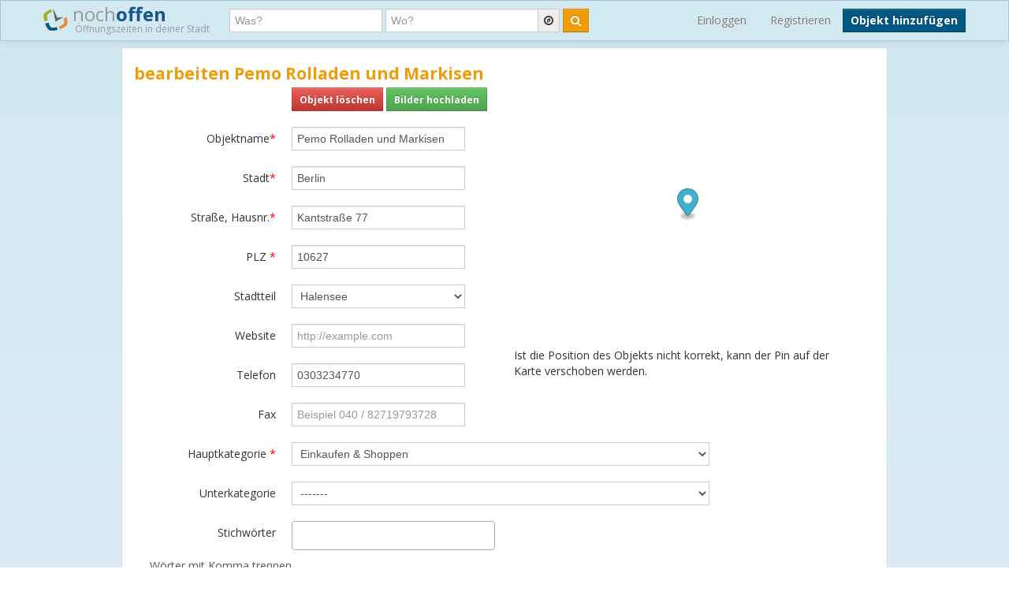

--- FILE ---
content_type: text/html; charset=utf-8
request_url: https://www.nochoffen.de/charlottenburg-rolladen-und-markisen/edit/
body_size: 13216
content:



<!DOCTYPE html>
<html xmlns="http://www.w3.org/1999/html">
<head>
    <title>
    
        bearbeiten Pemo Rolladen und Markisen
    
</title>
    <meta http-equiv="expires" content="0">
    <meta charset="utf-8"/>
    <meta http-equiv=”language” content=”de-DE”>
    <meta name="viewport" content="width=device-width, initial-scale=1.0, maximum-scale=1.0, user-scalable=no"/>
    <link rel="icon" type="image/png" href="/assets/img/favicon.png"/>
    <meta name="viewport" content="width=device-width, initial-scale=1.0">
    <!--    <meta name="apple-itunes-app" content="app-id=578574447"> -->

    <meta property="og:image" content="/static/img/logo.png"/>

    <link type="text/css" href="/assets/main-8b919e52dd494cfd04af.css" rel="stylesheet" />

    
    <meta name="robots" content="nofollow, noindex, noarchive">

</head>
<body class="createPoi">
<!-- Google Tag Manager (noscript) -->
<noscript><iframe src="https://www.googletagmanager.com/ns.html?id=GTM-PFK28S"
height="0" width="0" style="display:none;visibility:hidden"></iframe></noscript>
<!-- End Google Tag Manager (noscript) -->

<!-- Google Tag Manager -->
<script>(function(w,d,s,l,i){w[l]=w[l]||[];w[l].push({'gtm.start':
new Date().getTime(),event:'gtm.js'});var f=d.getElementsByTagName(s)[0],
j=d.createElement(s),dl=l!='dataLayer'?'&l='+l:'';j.async=true;j.src=
'https://www.googletagmanager.com/gtm.js?id='+i+dl;f.parentNode.insertBefore(j,f);
})(window,document,'script','dataLayer','GTM-PFK28S');</script>
<!-- End Google Tag Manager -->

<script async='async' src='https://www.googletagservices.com/tag/js/gpt.js'></script>
<script>
  var googletag = googletag || {};
  googletag.cmd = googletag.cmd || [];
</script>

<meta name="ahrefs-site-verification" content="be534060e6aa9bfad4c8d45afc26372b5baf9787705f6817200e47df9b5d4d52">



<div id="dupcheck" data-settings='{"active": true}'></div>

<div class="bg_wrapper" style="overflow: hidden">
    


 <!--[if lt IE 9]>
   <div class="alert alert-error">Lieber nochoffen.de Nutzer, wir stellen fest, dass dein <strong>Internet Browser veraltet ist</strong>. Falls Du alle Funktionen von nochoffen nutzen möchtest (z.B <strong>Objekt hinzufügen</strong>), update bitte deinen Browser. Wie das funktioniert und welcher der richtige Browser für dich ist, erfährst Du auf <a href="http://browsehappy.com/">Browsehappy.com</a>. Falls Du deinen Browser nicht aktualisieren oder keinen alternativen Browser installieren kannst, nutze bitte <a href="http://www.google.com/chromeframe/?redirect=true">Google Chrome Frame</a>.</div>
<![endif]-->

<div class="navbar navbar-fixed-top">
  <div class="navbar-inner">
    <div class="container">
 
      <!-- Be sure to leave the brand out there if you want it shown -->
        <a class="navbar-brand" href="/">
            <img id="logo" src="/assets/img/logo.png" />

            noch<b>offen</b><br>
            <p class="subheader">Öffnungszeiten in deiner Stadt</p>
        </a>
 
        <form class="navbar-search pull-left form form-inline search" action="/search/">
            <div class="fields">
                <input  type="text" name="what" placeholder="Was?" value="">
                    
                <div class="input-append">
                    <input autocomplete="off" type="text" id="where" name="where" placeholder="Wo?" value="">
                    <span class="add-on">
                        <span id="get_geolocation" data-toggle="tooltip" data-placement="bottom" title="" data-original-title="Meine Position">
                            <i class=" icon-compass"></i>
                        </span>
                    </span>
                    <input type="hidden" id="location" name="location" >
                </div>
                
            </div>
            <button class="btn btn-warning" type="submit"><i class="icon-search"></i></button>
        </form>
      <!-- Everything you want hidden at 940px or less, place within here -->
        <!-- .nav, .navbar-search, .navbar-form, etc -->
        <ul class="nav pull-right nav-user-options hidden-phone">
          
                <li class="hidden-small-tablet">                    
                    <a href="/users/login/">Einloggen</a>
                </li>
                <li class="hidden-tablet">
                    <a href="/users/signup/">Registrieren</a>
                </li>
                <a class="btn btn-primary" style="margin-top: 5px;" href="/poi/new/">Objekt hinzufügen</a>

            
        </ul>
 
    </div>
  </div>
</div>

    
    <div>
        
    </div>

    <div class="main-container">
        <div class="main wrapper clearfix">
            

    <div class="content forms">
    <hgroup>
        <h1>bearbeiten Pemo Rolladen und Markisen</h1>
    </hgroup>

    <form action="/charlottenburg-rolladen-und-markisen/edit/" method="post" class="form-horizontal j-form">
    <input type='hidden' name='csrfmiddlewaretoken' value='kNbFYmnHG5IsQoBCwYnzcdtj3JIJUGhf' />
    
    <fieldset>

    <div class="container-fluid">
    <div class="row-fluid">
    <div class="span6">
    <div class="control-group ">
        <label class="control-label"
               for=""></label>

        <div class="controls">
            
                <span id="poi-page" data-photoupload-slug="charlottenburg-rolladen-und-markisen"></span>
                <a href="/charlottenburg-rolladen-und-markisen/delete/" class="btn btn-small btn-danger">Objekt löschen</a>
                <a data-action="add-images" href="#" class="btn btn-small btn-success">Bilder hochladen</a>
            
        </div>
    </div>

    <div class="control-group ">
        <label class="control-label"
               for="id_name">
            Objektname<span class="b-required">*</span>
        </label>

        <div class="controls">
            <input type="text" name="name"
                   value="Pemo Rolladen und Markisen"
                   id="id_name"
                   placeholder="Name eingeben">
        </div>
        
    </div>

    <div class="control-group " style="display: none">
        <label class="control-label"
               for="id_country_code">
            Land
                <span class="b-required">*</span></label>

        <div class="controls">
            <select name="country_code"
                    id="id_country_code">
                
                    <option value="DE"
                            selected="selected" >Deutschland</option>
                
                    <option value="AT"
                            >Österreich</option>
                
                    <option value="CH"
                            >Schweiz</option>
                
            </select>
        </div>
        
    </div>

    <div class="control-group ">
        <label class="control-label"
               for="id_city">
            Stadt<span class="b-required">*</span>
        </label>

        <div class="controls">

            <input type="text" name="city"
                   value="Berlin"
                   id="id_city"
                   placeholder="Geben Sie die Stadt ein">
            <input id="id_city_id" maxlength="50" name="city_id" type="hidden" value="5183cb3af401fc2c6f16fa03" />
        </div>
        
    </div>

    <div class="control-group ">
        <label class="control-label"
               for="id_street">
            Straße, Hausnr.<span class="b-required">*
            </span></label>

        <div class="controls">
            <input type="text" name="street"
                   value="Kantstraße 77"
                   id="id_street"
                   placeholder="Geben Sie die Straße und Hausnr. ein">
        </div>
        
    </div>

    <div class="control-group ">
        <label class="control-label"
               for="id_postal_code">
            PLZ
                <span class="b-required">*</span></label>

        <div class="controls">
            <input type="text" name="postal_code"
                   value="10627"
                   id="id_postal_code"
                   placeholder="Geben Sie die PLZ ein">
        </div>
        
    </div>
    
        <div class="control-group ">
            <label class="control-label"
                   for="id_district_id">
                Stadtteil</label>

            <div class="controls">
                <select name="district_id"
                        id="id_district_id">
                    <option value="">-------</option>
                    
                        <option value="517001ec138127479ceace33" 
                                selected="selected">
                            Halensee
                        </option>
                    
                        <option value="517001ec138127479ceace36" >
                            Charlottenburg
                        </option>
                    
                        <option value="517001ee138127479cead5ed" >
                            Charlottenburg-Wilmersdorf
                        </option>
                    
                        <option value="517001ec138127479ceace34" >
                            Schmargendorf
                        </option>
                    
                        <option value="517001ec138127479ceace29" >
                            Wilmersdorf
                        </option>
                    
                        <option value="517001ec138127479ceacfb3" >
                            Charlottenburg-Nord
                        </option>
                    
                        <option value="517001ec138127479ceace78" >
                            Friedenau
                        </option>
                    
                        <option value="517001ee138127479cead774" >
                            Moabit
                        </option>
                    
                        <option value="517001ec138127479ceace79" >
                            Dahlem
                        </option>
                    
                        <option value="517001ec138127479ceacfb7" >
                            Siemensstadt
                        </option>
                    
                        <option value="517001ec138127479ceace76" >
                            Steglitz
                        </option>
                    
                        <option value="517001ec138127479ceacfc6" >
                            Tiergarten
                        </option>
                    
                        <option value="517001ec138127479ceacfc2" >
                            Wedding
                        </option>
                    
                        <option value="517001ec138127479ceace27" >
                            Schöneberg
                        </option>
                    
                        <option value="517001ec138127479ceace35" >
                            Grunewald
                        </option>
                    
                </select>
            </div>
            
        </div>
    

    <div class="control-group ">
        <label class="control-label"
               for="id_website">
            Website</label>

        <div class="controls">
            <input type="text" name="website"
                   value=""
                   id="id_website"
                   placeholder="http://example.com">
        </div>
        
    </div>

    <div class="control-group ">
        <label class="control-label"
               for="id_phone">
            Telefon</label>

        <div class="controls">
            <input type="text" name="phone"
                   value="0303234770"
                   id="id_phone"
                   placeholder="Beispiel 040 / 82719793729">
        </div>
        
    </div>

    <div class="control-group ">
        <label class="control-label"
               for="id_fax">
            Fax
        </label>

        <div class="controls">
            <input type="text" name="fax"
                   value=""
                   id="id_fax"
                   placeholder="Beispiel 040 / 82719793728">
        </div>
        
    </div>

    <div class="control-group ">
        <label class="control-label"
               for="id_main_category">
            Hauptkategorie
                <span class="b-required">*</span></label>

        <div class="controls">
            <select name="main_category"
                    id="id_main_category" class="input-xxlarge">
                <option value="">Kategorie wählen</option>
                
                    <option value="5102707ef401fc1aa30ae882" >
                        Beauty &amp; Wellness
                    </option>
                
                    <option value="5102707ef401fc1aa30ae87f" >
                        Behörden
                    </option>
                
                    <option value="5102707ef401fc1aa30ae87c" >
                        Bildung &amp; Erziehung
                    </option>
                
                    <option value="5102707ef401fc1aa30ae875" >
                        Dienstleistungen
                    </option>
                
                    <option value="5102707ef401fc1aa30ae86a" 
                            selected="selected">
                        Einkaufen &amp; Shoppen
                    </option>
                
                    <option value="5102707ef401fc1aa30ae881" >
                        Essen &amp; Trinken
                    </option>
                
                    <option value="5102707ef401fc1aa30ae86c" >
                        Events
                    </option>
                
                    <option value="5102707ef401fc1aa30ae86b" >
                        Finanzdienstleistungen
                    </option>
                
                    <option value="5102707ef401fc1aa30ae86e" >
                        Gesundheit
                    </option>
                
                    <option value="5102707ef401fc1aa30ae87d" >
                        Handwerksleistungen
                    </option>
                
                    <option value="5102707ef401fc1aa30ae870" >
                        Haustiere &amp; Tiere
                    </option>
                
                    <option value="5102707ef401fc1aa30ae86f" >
                        Immobilien- &amp; Wohnungsmarkt
                    </option>
                
                    <option value="5102707ef401fc1aa30ae880" >
                        Kfz
                    </option>
                
                    <option value="5102707ef401fc1aa30ae879" >
                        Kunst &amp; Unterhaltung
                    </option>
                
                    <option value="5102707ef401fc1aa30ae873" >
                        Lokale Dienstleistungen
                    </option>
                
                    <option value="5102707ef401fc1aa30ae874" >
                        Lokales
                    </option>
                
                    <option value="5102707ef401fc1aa30ae87b" >
                        Medien
                    </option>
                
                    <option value="5102707ef401fc1aa30ae87a" >
                        Nachtleben &amp; Ausgehen
                    </option>
                
                    <option value="5102707ef401fc1aa30ae877" >
                        Post &amp; Briefkästen
                    </option>
                
                    <option value="5102707ef401fc1aa30ae87e" >
                        Reisen &amp; Tourismus
                    </option>
                
                    <option value="5102707ef401fc1aa30ae86d" >
                        Religiöse Einrichtungen
                    </option>
                
                    <option value="5102707ef401fc1aa30ae872" >
                        Restaurants
                    </option>
                
                    <option value="5102707ef401fc1aa30ae878" >
                        Sonstiges
                    </option>
                
                    <option value="5102707ef401fc1aa30ae876" >
                        Sport &amp; Freizeit
                    </option>
                
                    <option value="5102707ef401fc1aa30ae871" >
                        Ärzte
                    </option>
                
            </select>
        </div>
        
    </div>

    <div class="control-group j-subcategory ">
        <label class="control-label"
               for="id_subcategory">
            Unterkategorie</label>

        <div class="controls">
            <select name="subcategory"
                    id="id_subcategory" class="input-xxlarge"
                    data-subcategories="{&quot;5102707ef401fc1aa30ae882&quot;: [{&quot;id&quot;: &quot;5102707ff401fc1aa30aea34&quot;, &quot;name&quot;: &quot;Barbiere&quot;}, {&quot;id&quot;: &quot;5102707ff401fc1aa30aea35&quot;, &quot;name&quot;: &quot;Day Spas&quot;}, {&quot;id&quot;: &quot;5102707ff401fc1aa30aea32&quot;, &quot;name&quot;: &quot;Friseure&quot;}, {&quot;id&quot;: &quot;5102707ff401fc1aa30aea33&quot;, &quot;name&quot;: &quot;Haarentfernung &amp; Waxing&quot;}, {&quot;id&quot;: &quot;5102707ff401fc1aa30aea30&quot;, &quot;name&quot;: &quot;Haut- &amp; K\u00f6rperpflege&quot;}, {&quot;id&quot;: &quot;5102707ff401fc1aa30aea2d&quot;, &quot;name&quot;: &quot;Kosmetik- &amp; Nagelstudios&quot;}, {&quot;id&quot;: &quot;5102707ff401fc1aa30aea2c&quot;, &quot;name&quot;: &quot;Kurmittelh\u00e4user&quot;}, {&quot;id&quot;: &quot;5102707ff401fc1aa30aea2f&quot;, &quot;name&quot;: &quot;Massage&quot;}, {&quot;id&quot;: &quot;5102707ff401fc1aa30aea29&quot;, &quot;name&quot;: &quot;Piercing&quot;}, {&quot;id&quot;: &quot;5102707ff401fc1aa30aea28&quot;, &quot;name&quot;: &quot;Sauna&quot;}, {&quot;id&quot;: &quot;5102707ff401fc1aa30aea2b&quot;, &quot;name&quot;: &quot;Solarien&quot;}, {&quot;id&quot;: &quot;5102707ff401fc1aa30aea2a&quot;, &quot;name&quot;: &quot;T\u00e4towierungen&quot;}], &quot;5102707ef401fc1aa30ae881&quot;: [{&quot;id&quot;: &quot;5102707ff401fc1aa30aea27&quot;, &quot;name&quot;: &quot;Bagels&quot;}, {&quot;id&quot;: &quot;5102707ff401fc1aa30aea1d&quot;, &quot;name&quot;: &quot;Bier, Wein &amp; Schnaps&quot;}, {&quot;id&quot;: &quot;5102707ff401fc1aa30aea1c&quot;, &quot;name&quot;: &quot;Bio- &amp; Naturkostl\u00e4den&quot;}, {&quot;id&quot;: &quot;5102707ff401fc1aa30aea1b&quot;, &quot;name&quot;: &quot;Brauereien&quot;}, {&quot;id&quot;: &quot;5102707ff401fc1aa30aea1a&quot;, &quot;name&quot;: &quot;B\u00e4ckereien&quot;}, {&quot;id&quot;: &quot;5102707ff401fc1aa30aea19&quot;, &quot;name&quot;: &quot;Desserts &amp; S\u00fc\u00dfspeisen&quot;}, {&quot;id&quot;: &quot;5102707ff401fc1aa30aea18&quot;, &quot;name&quot;: &quot;Donuts&quot;}, {&quot;id&quot;: &quot;5102707ff401fc1aa30aea17&quot;, &quot;name&quot;: &quot;Eis &amp; Sorbet&quot;}, {&quot;id&quot;: &quot;5102707ff401fc1aa30aea16&quot;, &quot;name&quot;: &quot;Elterncaf\u00e9&quot;}, {&quot;id&quot;: &quot;5102707ff401fc1aa30aea1f&quot;, &quot;name&quot;: &quot;Essenlieferdienste&quot;}, {&quot;id&quot;: &quot;5102707ff401fc1aa30aea1e&quot;, &quot;name&quot;: &quot;Internet Caf\u00e9s&quot;}, {&quot;id&quot;: &quot;5102707ff401fc1aa30aea23&quot;, &quot;name&quot;: &quot;Kaffee &amp; Teel\u00e4den&quot;}, {&quot;id&quot;: &quot;5102707ff401fc1aa30aea25&quot;, &quot;name&quot;: &quot;Metzger&quot;}, {&quot;id&quot;: &quot;5102707ff401fc1aa30aea26&quot;, &quot;name&quot;: &quot;M\u00e4rkte&quot;}, {&quot;id&quot;: &quot;5102707ff401fc1aa30aea20&quot;, &quot;name&quot;: &quot;Saftbars &amp; Smoothies&quot;}, {&quot;id&quot;: &quot;5102707ff401fc1aa30aea21&quot;, &quot;name&quot;: &quot;Stra\u00dfenh\u00e4ndler&quot;}, {&quot;id&quot;: &quot;5102707ff401fc1aa30aea22&quot;, &quot;name&quot;: &quot;Weinhandlungen &amp; Winzer&quot;}], &quot;5102707ef401fc1aa30ae880&quot;: [{&quot;id&quot;: &quot;5102707ff401fc1aa30aea13&quot;, &quot;name&quot;: &quot;AU &amp; HU Untersuchung&quot;}, {&quot;id&quot;: &quot;5102707ff401fc1aa30aea12&quot;, &quot;name&quot;: &quot;Abschleppdienste&quot;}, {&quot;id&quot;: &quot;5102707ff401fc1aa30aea15&quot;, &quot;name&quot;: &quot;Auto-Ersatzteile&quot;}, {&quot;id&quot;: &quot;5102707ff401fc1aa30aea14&quot;, &quot;name&quot;: &quot;Auto-Reparatur&quot;}, {&quot;id&quot;: &quot;5102707ff401fc1aa30aea0e&quot;, &quot;name&quot;: &quot;Autoh\u00e4ndler&quot;}, {&quot;id&quot;: &quot;5102707ff401fc1aa30aea0f&quot;, &quot;name&quot;: &quot;Autoreifen&quot;}, {&quot;id&quot;: &quot;5102707ff401fc1aa30aea10&quot;, &quot;name&quot;: &quot;Autowaschanlagen&quot;}, {&quot;id&quot;: &quot;5102707ff401fc1aa30aea11&quot;, &quot;name&quot;: &quot;Carselfservice &amp; Selbsthilfe-Werkstatt&quot;}, {&quot;id&quot;: &quot;5102707ff401fc1aa30aea0b&quot;, &quot;name&quot;: &quot;Motorradh\u00e4ndler &amp; -zubeh\u00f6r&quot;}, {&quot;id&quot;: &quot;5102707ff401fc1aa30aea0c&quot;, &quot;name&quot;: &quot;Motorradreparaturen&quot;}, {&quot;id&quot;: &quot;5102707ff401fc1aa30aea0d&quot;, &quot;name&quot;: &quot;Parkpl\u00e4tze&quot;}, {&quot;id&quot;: &quot;5102707ff401fc1aa30aea09&quot;, &quot;name&quot;: &quot;Tankstellen &amp; Kfz-Werkst\u00e4tten&quot;}], &quot;5102707ef401fc1aa30ae872&quot;: [{&quot;id&quot;: &quot;5102707ff401fc1aa30ae922&quot;, &quot;name&quot;: &quot;Afghanisch&quot;}, {&quot;id&quot;: &quot;5102707ff401fc1aa30ae925&quot;, &quot;name&quot;: &quot;Afrikanisch&quot;}, {&quot;id&quot;: &quot;5102707ff401fc1aa30ae924&quot;, &quot;name&quot;: &quot;Amerikanisch &amp; American Diner&quot;}, {&quot;id&quot;: &quot;5102707ff401fc1aa30ae93e&quot;, &quot;name&quot;: &quot;Arabisch&quot;}, {&quot;id&quot;: &quot;5102707ff401fc1aa30ae93f&quot;, &quot;name&quot;: &quot;Argentinisch&quot;}, {&quot;id&quot;: &quot;5102707ff401fc1aa30ae93d&quot;, &quot;name&quot;: &quot;Asiatisch&quot;}, {&quot;id&quot;: &quot;5102707ff401fc1aa30ae926&quot;, &quot;name&quot;: &quot;Australisch&quot;}, {&quot;id&quot;: &quot;5102707ff401fc1aa30ae942&quot;, &quot;name&quot;: &quot;Barbecue&quot;}, {&quot;id&quot;: &quot;5102707ff401fc1aa30ae943&quot;, &quot;name&quot;: &quot;Baskisch&quot;}, {&quot;id&quot;: &quot;5102707ff401fc1aa30ae940&quot;, &quot;name&quot;: &quot;Bayrisch&quot;}, {&quot;id&quot;: &quot;5102707ff401fc1aa30ae941&quot;, &quot;name&quot;: &quot;Belgisch&quot;}, {&quot;id&quot;: &quot;5102707ff401fc1aa30ae93b&quot;, &quot;name&quot;: &quot;Bierg\u00e4rten&quot;}, {&quot;id&quot;: &quot;5102707ff401fc1aa30ae93c&quot;, &quot;name&quot;: &quot;Bierhalle&quot;}, {&quot;id&quot;: &quot;5102707ff401fc1aa30ae951&quot;, &quot;name&quot;: &quot;Bistros&quot;}, {&quot;id&quot;: &quot;5102707ff401fc1aa30ae950&quot;, &quot;name&quot;: &quot;Brasilianisch&quot;}, {&quot;id&quot;: &quot;5102707ff401fc1aa30ae94f&quot;, &quot;name&quot;: &quot;Brasserien&quot;}, {&quot;id&quot;: &quot;5102707ff401fc1aa30ae94e&quot;, &quot;name&quot;: &quot;Britisch&quot;}, {&quot;id&quot;: &quot;5102707ff401fc1aa30ae955&quot;, &quot;name&quot;: &quot;Buffets&quot;}, {&quot;id&quot;: &quot;5102707ff401fc1aa30ae954&quot;, &quot;name&quot;: &quot;Bulgarisch&quot;}, {&quot;id&quot;: &quot;5102707ff401fc1aa30ae953&quot;, &quot;name&quot;: &quot;Burmesisch&quot;}, {&quot;id&quot;: &quot;5102707ff401fc1aa30ae952&quot;, &quot;name&quot;: &quot;Caf\u00e9s&quot;}, {&quot;id&quot;: &quot;5102707ff401fc1aa30ae957&quot;, &quot;name&quot;: &quot;Chinesisch&quot;}, {&quot;id&quot;: &quot;5102707ff401fc1aa30ae956&quot;, &quot;name&quot;: &quot;Cr\u00eapes&quot;}, {&quot;id&quot;: &quot;5102707ff401fc1aa30ae90e&quot;, &quot;name&quot;: &quot;Currywurst&quot;}, {&quot;id&quot;: &quot;5102707ff401fc1aa30ae90f&quot;, &quot;name&quot;: &quot;Deutsch&quot;}, {&quot;id&quot;: &quot;5102707ff401fc1aa30ae910&quot;, &quot;name&quot;: &quot;D\u00f6ner&quot;}, {&quot;id&quot;: &quot;5102707ff401fc1aa30ae911&quot;, &quot;name&quot;: &quot;Fastfood &amp; Take Away&quot;}, {&quot;id&quot;: &quot;5102707ff401fc1aa30ae912&quot;, &quot;name&quot;: &quot;Fisch &amp; Meeresfr\u00fcchte&quot;}, {&quot;id&quot;: &quot;5102707ff401fc1aa30ae913&quot;, &quot;name&quot;: &quot;Fish &amp; Chips&quot;}, {&quot;id&quot;: &quot;5102707ff401fc1aa30ae914&quot;, &quot;name&quot;: &quot;Fondue&quot;}, {&quot;id&quot;: &quot;5102707ff401fc1aa30ae915&quot;, &quot;name&quot;: &quot;Franz\u00f6sisch&quot;}, {&quot;id&quot;: &quot;5102707ff401fc1aa30ae916&quot;, &quot;name&quot;: &quot;Fr\u00fchst\u00fcck &amp; Brunch&quot;}, {&quot;id&quot;: &quot;5102707ff401fc1aa30ae917&quot;, &quot;name&quot;: &quot;Glutenfrei&quot;}, {&quot;id&quot;: &quot;5102707ff401fc1aa30ae947&quot;, &quot;name&quot;: &quot;Griechisch&quot;}, {&quot;id&quot;: &quot;5102707ff401fc1aa30ae946&quot;, &quot;name&quot;: &quot;Halal&quot;}, {&quot;id&quot;: &quot;5102707ff401fc1aa30ae949&quot;, &quot;name&quot;: &quot;Hawaiisch&quot;}, {&quot;id&quot;: &quot;5102707ff401fc1aa30ae948&quot;, &quot;name&quot;: &quot;Hotdogs&quot;}, {&quot;id&quot;: &quot;5102707ff401fc1aa30ae94b&quot;, &quot;name&quot;: &quot;Imbissbuden&quot;}, {&quot;id&quot;: &quot;5102707ff401fc1aa30ae94a&quot;, &quot;name&quot;: &quot;Indisch&quot;}, {&quot;id&quot;: &quot;5102707ff401fc1aa30ae94d&quot;, &quot;name&quot;: &quot;Indonesisch&quot;}, {&quot;id&quot;: &quot;5102707ff401fc1aa30ae94c&quot;, &quot;name&quot;: &quot;International&quot;}, {&quot;id&quot;: &quot;5102707ff401fc1aa30ae945&quot;, &quot;name&quot;: &quot;Irisch&quot;}, {&quot;id&quot;: &quot;5102707ff401fc1aa30ae944&quot;, &quot;name&quot;: &quot;Israelisch&quot;}, {&quot;id&quot;: &quot;5102707ff401fc1aa30ae90c&quot;, &quot;name&quot;: &quot;Italienisch&quot;}, {&quot;id&quot;: &quot;5102707ff401fc1aa30ae90d&quot;, &quot;name&quot;: &quot;Japanisch&quot;}, {&quot;id&quot;: &quot;5102707ff401fc1aa30ae90a&quot;, &quot;name&quot;: &quot;Kambodschanisch&quot;}, {&quot;id&quot;: &quot;5102707ff401fc1aa30ae90b&quot;, &quot;name&quot;: &quot;Karibisch&quot;}, {&quot;id&quot;: &quot;5102707ff401fc1aa30ae908&quot;, &quot;name&quot;: &quot;Koreanisch&quot;}, {&quot;id&quot;: &quot;5102707ff401fc1aa30ae909&quot;, &quot;name&quot;: &quot;Kosher&quot;}, {&quot;id&quot;: &quot;5102707ff401fc1aa30ae906&quot;, &quot;name&quot;: &quot;Kreolisch &amp; Cajun&quot;}, {&quot;id&quot;: &quot;5102707ff401fc1aa30ae907&quot;, &quot;name&quot;: &quot;Kroatisch&quot;}, {&quot;id&quot;: &quot;5102707ff401fc1aa30ae904&quot;, &quot;name&quot;: &quot;Kubanisch&quot;}, {&quot;id&quot;: &quot;5102707ff401fc1aa30ae905&quot;, &quot;name&quot;: &quot;Lateinamerikanisch&quot;}, {&quot;id&quot;: &quot;5102707ff401fc1aa30ae95a&quot;, &quot;name&quot;: &quot;Malaysisch&quot;}, {&quot;id&quot;: &quot;5102707ff401fc1aa30ae95b&quot;, &quot;name&quot;: &quot;Marokkanisch&quot;}, {&quot;id&quot;: &quot;5102707ff401fc1aa30ae95c&quot;, &quot;name&quot;: &quot;Mediterran&quot;}, {&quot;id&quot;: &quot;5102707ff401fc1aa30ae95d&quot;, &quot;name&quot;: &quot;Mensa &amp; Kantine&quot;}, {&quot;id&quot;: &quot;5102707ff401fc1aa30ae95e&quot;, &quot;name&quot;: &quot;Mexikanisch&quot;}, {&quot;id&quot;: &quot;5102707ff401fc1aa30ae95f&quot;, &quot;name&quot;: &quot;Modern-Europ\u00e4isch&quot;}, {&quot;id&quot;: &quot;5102707ff401fc1aa30ae960&quot;, &quot;name&quot;: &quot;Mongolisch&quot;}, {&quot;id&quot;: &quot;5102707ff401fc1aa30ae961&quot;, &quot;name&quot;: &quot;Naher Osten&quot;}, {&quot;id&quot;: &quot;5102707ff401fc1aa30ae958&quot;, &quot;name&quot;: &quot;Nepalesisch&quot;}, {&quot;id&quot;: &quot;5102707ff401fc1aa30ae936&quot;, &quot;name&quot;: &quot;Orientalisch&quot;}, {&quot;id&quot;: &quot;5102707ff401fc1aa30ae935&quot;, &quot;name&quot;: &quot;Pakistanisch&quot;}, {&quot;id&quot;: &quot;5102707ff401fc1aa30ae934&quot;, &quot;name&quot;: &quot;Persisch &amp; Iranisch&quot;}, {&quot;id&quot;: &quot;5102707ff401fc1aa30ae933&quot;, &quot;name&quot;: &quot;Peruanisch&quot;}, {&quot;id&quot;: &quot;5102707ff401fc1aa30ae93a&quot;, &quot;name&quot;: &quot;Philippinisch&quot;}, {&quot;id&quot;: &quot;5102707ff401fc1aa30ae939&quot;, &quot;name&quot;: &quot;Pizza&quot;}, {&quot;id&quot;: &quot;5102707ff401fc1aa30ae938&quot;, &quot;name&quot;: &quot;Polnisch&quot;}, {&quot;id&quot;: &quot;5102707ff401fc1aa30ae937&quot;, &quot;name&quot;: &quot;Portugiesisch&quot;}, {&quot;id&quot;: &quot;5102707ff401fc1aa30ae932&quot;, &quot;name&quot;: &quot;Rohkost &amp; Salate&quot;}, {&quot;id&quot;: &quot;5102707ff401fc1aa30ae931&quot;, &quot;name&quot;: &quot;Rum\u00e4nisch&quot;}, {&quot;id&quot;: &quot;5102707ff401fc1aa30ae929&quot;, &quot;name&quot;: &quot;Russisch&quot;}, {&quot;id&quot;: &quot;5102707ff401fc1aa30ae92a&quot;, &quot;name&quot;: &quot;Sandwiches&quot;}, {&quot;id&quot;: &quot;5102707ff401fc1aa30ae927&quot;, &quot;name&quot;: &quot;Schottisch&quot;}, {&quot;id&quot;: &quot;5102707ff401fc1aa30ae928&quot;, &quot;name&quot;: &quot;Schw\u00e4bisch&quot;}, {&quot;id&quot;: &quot;5102707ff401fc1aa30ae92d&quot;, &quot;name&quot;: &quot;Serbisch&quot;}, {&quot;id&quot;: &quot;5102707ff401fc1aa30ae92e&quot;, &quot;name&quot;: &quot;Skandinavisch&quot;}, {&quot;id&quot;: &quot;5102707ff401fc1aa30ae92b&quot;, &quot;name&quot;: &quot;Spanisch&quot;}, {&quot;id&quot;: &quot;5102707ff401fc1aa30ae92c&quot;, &quot;name&quot;: &quot;Speiselokale &amp; Wirtsh\u00e4user&quot;}, {&quot;id&quot;: &quot;5102707ff401fc1aa30ae92f&quot;, &quot;name&quot;: &quot;Steakh\u00e4user&quot;}, {&quot;id&quot;: &quot;5102707ff401fc1aa30ae930&quot;, &quot;name&quot;: &quot;Suppen &amp; Eint\u00f6pfe&quot;}, {&quot;id&quot;: &quot;5102707ff401fc1aa30ae91f&quot;, &quot;name&quot;: &quot;Sushi-Bars&quot;}, {&quot;id&quot;: &quot;5102707ff401fc1aa30ae91e&quot;, &quot;name&quot;: &quot;Taiwanesisch&quot;}, {&quot;id&quot;: &quot;5102707ff401fc1aa30ae921&quot;, &quot;name&quot;: &quot;Tapas &amp; kleine Gerichte&quot;}, {&quot;id&quot;: &quot;5102707ff401fc1aa30ae920&quot;, &quot;name&quot;: &quot;Tex-Mex&quot;}, {&quot;id&quot;: &quot;5102707ff401fc1aa30ae91b&quot;, &quot;name&quot;: &quot;Thail\u00e4ndisch&quot;}, {&quot;id&quot;: &quot;5102707ff401fc1aa30ae91a&quot;, &quot;name&quot;: &quot;T\u00fcrkisch&quot;}, {&quot;id&quot;: &quot;5102707ff401fc1aa30ae91d&quot;, &quot;name&quot;: &quot;Ukrainisch&quot;}, {&quot;id&quot;: &quot;5102707ff401fc1aa30ae91c&quot;, &quot;name&quot;: &quot;Ungarisch&quot;}, {&quot;id&quot;: &quot;5102707ff401fc1aa30ae919&quot;, &quot;name&quot;: &quot;Vegan&quot;}, {&quot;id&quot;: &quot;5102707ff401fc1aa30ae918&quot;, &quot;name&quot;: &quot;Vegetarisch&quot;}, {&quot;id&quot;: &quot;5102707ff401fc1aa30ae902&quot;, &quot;name&quot;: &quot;Vietnamesisch&quot;}, {&quot;id&quot;: &quot;5102707ff401fc1aa30ae903&quot;, &quot;name&quot;: &quot;Zypriotisch&quot;}, {&quot;id&quot;: &quot;5102707ff401fc1aa30ae923&quot;, &quot;name&quot;: &quot;\u00c4thiopisch&quot;}, {&quot;id&quot;: &quot;5102707ff401fc1aa30ae959&quot;, &quot;name&quot;: &quot;\u00d6sterreichisch&quot;}], &quot;5102707ef401fc1aa30ae873&quot;: [{&quot;id&quot;: &quot;5102707ff401fc1aa30ae96f&quot;, &quot;name&quot;: &quot;Abfallentsorgung&quot;}, {&quot;id&quot;: &quot;5102707ff401fc1aa30ae96d&quot;, &quot;name&quot;: &quot;Aufnahme- &amp; Prober\u00e4ume&quot;}, {&quot;id&quot;: &quot;5102707ff401fc1aa30ae970&quot;, &quot;name&quot;: &quot;Computerreparaturen&quot;}, {&quot;id&quot;: &quot;5102707ff401fc1aa30ae971&quot;, &quot;name&quot;: &quot;Copyshops &amp; Druckereien&quot;}, {&quot;id&quot;: &quot;5102707ff401fc1aa30ae969&quot;, &quot;name&quot;: &quot;Elektroinstallationen&quot;}, {&quot;id&quot;: &quot;5102707ff401fc1aa30ae968&quot;, &quot;name&quot;: &quot;Friedh\u00f6fe &amp; Beerdigungsinstitute&quot;}, {&quot;id&quot;: &quot;5102707ff401fc1aa30ae96b&quot;, &quot;name&quot;: &quot;Gemeinn\u00fctzige Verb\u00e4nde&quot;}, {&quot;id&quot;: &quot;5102707ff401fc1aa30ae96a&quot;, &quot;name&quot;: &quot;Haushaltsger\u00e4te&quot;}, {&quot;id&quot;: &quot;5102707ff401fc1aa30ae965&quot;, &quot;name&quot;: &quot;Kammerj\u00e4ger&quot;}, {&quot;id&quot;: &quot;5102707ff401fc1aa30ae964&quot;, &quot;name&quot;: &quot;Kinderbetreuung&quot;}, {&quot;id&quot;: &quot;5102707ff401fc1aa30ae967&quot;, &quot;name&quot;: &quot;Kurierdienste&quot;}, {&quot;id&quot;: &quot;5102707ff401fc1aa30ae966&quot;, &quot;name&quot;: &quot;Lagerr\u00e4ume &amp; Storage&quot;}, {&quot;id&quot;: &quot;5102707ff401fc1aa30ae963&quot;, &quot;name&quot;: &quot;Logistik- &amp; Versandzentren&quot;}, {&quot;id&quot;: &quot;5102707ff401fc1aa30ae962&quot;, &quot;name&quot;: &quot;Notare &amp; Urkundenbeglaubigungen&quot;}, {&quot;id&quot;: &quot;5102707ff401fc1aa30ae973&quot;, &quot;name&quot;: &quot;Polstereien&quot;}, {&quot;id&quot;: &quot;5102707ff401fc1aa30ae972&quot;, &quot;name&quot;: &quot;Record Labels&quot;}, {&quot;id&quot;: &quot;5102707ff401fc1aa30ae975&quot;, &quot;name&quot;: &quot;Recycling-Center&quot;}, {&quot;id&quot;: &quot;5102707ff401fc1aa30ae974&quot;, &quot;name&quot;: &quot;Schneer\u00e4umung&quot;}, {&quot;id&quot;: &quot;5102707ff401fc1aa30ae96c&quot;, &quot;name&quot;: &quot;Schornsteinfeger*innen&quot;}, {&quot;id&quot;: &quot;5102707ff401fc1aa30ae977&quot;, &quot;name&quot;: &quot;Schuster &amp; Schuhmacher&quot;}, {&quot;id&quot;: &quot;5102707ff401fc1aa30ae976&quot;, &quot;name&quot;: &quot;Siebdruck &amp; Stickereien&quot;}, {&quot;id&quot;: &quot;5102707ff401fc1aa30ae979&quot;, &quot;name&quot;: &quot;Teppichreinigung&quot;}, {&quot;id&quot;: &quot;5102707ff401fc1aa30ae978&quot;, &quot;name&quot;: &quot;Uhrmacher&quot;}, {&quot;id&quot;: &quot;5102707ff401fc1aa30ae97a&quot;, &quot;name&quot;: &quot;W\u00e4schereien &amp; Reinigungen&quot;}, {&quot;id&quot;: &quot;5102707ff401fc1aa30ae96e&quot;, &quot;name&quot;: &quot;\u00c4nderungsschneidereien&quot;}], &quot;5102707ef401fc1aa30ae870&quot;: [{&quot;id&quot;: &quot;5102707ff401fc1aa30ae8e9&quot;, &quot;name&quot;: &quot;Haustierbedarf&quot;}, {&quot;id&quot;: &quot;5102707ff401fc1aa30ae8ea&quot;, &quot;name&quot;: &quot;Haustierservices&quot;}, {&quot;id&quot;: &quot;5102707ff401fc1aa30ae8e7&quot;, &quot;name&quot;: &quot;Hundeschule&quot;}, {&quot;id&quot;: &quot;5102707ff401fc1aa30ae8e8&quot;, &quot;name&quot;: &quot;Pferdebedarf &amp; Zubeh\u00f6r&quot;}, {&quot;id&quot;: &quot;5102707ff401fc1aa30ae8e6&quot;, &quot;name&quot;: &quot;Tierheime&quot;}, {&quot;id&quot;: &quot;5102707ff401fc1aa30ae8e3&quot;, &quot;name&quot;: &quot;Tierhotels &amp; -pensionen&quot;}, {&quot;id&quot;: &quot;5102707ff401fc1aa30ae8e4&quot;, &quot;name&quot;: &quot;Tierzucht&quot;}, {&quot;id&quot;: &quot;5102707ff401fc1aa30ae8e5&quot;, &quot;name&quot;: &quot;Tier\u00e4rzte&quot;}], &quot;5102707ef401fc1aa30ae871&quot;: [{&quot;id&quot;: &quot;5102707ff401fc1aa30ae8f9&quot;, &quot;name&quot;: &quot;Allergologen&quot;}, {&quot;id&quot;: &quot;517111a01381275d474cd399&quot;, &quot;name&quot;: &quot;Allgemeinmedizin&quot;}, {&quot;id&quot;: &quot;5102707ff401fc1aa30ae8f5&quot;, &quot;name&quot;: &quot;An\u00e4sthesist&quot;}, {&quot;id&quot;: &quot;5102707ff401fc1aa30ae8f6&quot;, &quot;name&quot;: &quot;Augen\u00e4rzte&quot;}, {&quot;id&quot;: &quot;5102707ff401fc1aa30ae8f7&quot;, &quot;name&quot;: &quot;Chirurgen&quot;}, {&quot;id&quot;: &quot;5102707ff401fc1aa30ae8fc&quot;, &quot;name&quot;: &quot;Endokrinologen&quot;}, {&quot;id&quot;: &quot;5102707ff401fc1aa30ae8f8&quot;, &quot;name&quot;: &quot;Frauen\u00e4rzte&quot;}, {&quot;id&quot;: &quot;5102707ff401fc1aa30ae8fb&quot;, &quot;name&quot;: &quot;HNO&quot;}, {&quot;id&quot;: &quot;5102707ff401fc1aa30ae8fa&quot;, &quot;name&quot;: &quot;Haut\u00e4rzte&quot;}, {&quot;id&quot;: &quot;5102707ff401fc1aa30ae8f0&quot;, &quot;name&quot;: &quot;Hom\u00f6opathen&quot;}, {&quot;id&quot;: &quot;5102707ff401fc1aa30ae8fd&quot;, &quot;name&quot;: &quot;H\u00e4matologen&quot;}, {&quot;id&quot;: &quot;5102707ff401fc1aa30ae8ef&quot;, &quot;name&quot;: &quot;Internisten&quot;}, {&quot;id&quot;: &quot;5102707ff401fc1aa30ae8ee&quot;, &quot;name&quot;: &quot;Kardiologen&quot;}, {&quot;id&quot;: &quot;5102707ff401fc1aa30ae8ed&quot;, &quot;name&quot;: &quot;Kieferorthop\u00e4den&quot;}, {&quot;id&quot;: &quot;5102707ff401fc1aa30ae8f4&quot;, &quot;name&quot;: &quot;Kinder\u00e4rzte&quot;}, {&quot;id&quot;: &quot;5102707ff401fc1aa30ae8f3&quot;, &quot;name&quot;: &quot;Neurologen&quot;}, {&quot;id&quot;: &quot;5102707ff401fc1aa30ae8f2&quot;, &quot;name&quot;: &quot;Orthop\u00e4den&quot;}, {&quot;id&quot;: &quot;5102707ff401fc1aa30ae8f1&quot;, &quot;name&quot;: &quot;Pathologen&quot;}, {&quot;id&quot;: &quot;5102707ff401fc1aa30ae8ec&quot;, &quot;name&quot;: &quot;Podologen&quot;}, {&quot;id&quot;: &quot;5102707ff401fc1aa30ae8eb&quot;, &quot;name&quot;: &quot;Psychologen&quot;}, {&quot;id&quot;: &quot;5102707ff401fc1aa30ae900&quot;, &quot;name&quot;: &quot;Radiologen&quot;}, {&quot;id&quot;: &quot;5102707ff401fc1aa30ae8fe&quot;, &quot;name&quot;: &quot;Rheumatologen&quot;}, {&quot;id&quot;: &quot;5102707ff401fc1aa30ae901&quot;, &quot;name&quot;: &quot;Urologen&quot;}, {&quot;id&quot;: &quot;5102707ff401fc1aa30ae8ff&quot;, &quot;name&quot;: &quot;Zahn\u00e4rzte&quot;}], &quot;5102707ef401fc1aa30ae876&quot;: [{&quot;id&quot;: &quot;5102707ff401fc1aa30ae9a5&quot;, &quot;name&quot;: &quot;Amateur-Vereine&quot;}, {&quot;id&quot;: &quot;5102707ff401fc1aa30ae9a6&quot;, &quot;name&quot;: &quot;Angeln&quot;}, {&quot;id&quot;: &quot;5102707ff401fc1aa30ae9aa&quot;, &quot;name&quot;: &quot;Aquarien&quot;}, {&quot;id&quot;: &quot;5102707ff401fc1aa30ae9a9&quot;, &quot;name&quot;: &quot;Ballonfahren &amp; Fallschirmspringen&quot;}, {&quot;id&quot;: &quot;5102707ff401fc1aa30ae9ac&quot;, &quot;name&quot;: &quot;Bogenschie\u00dfen&quot;}, {&quot;id&quot;: &quot;5102707ff401fc1aa30ae9ab&quot;, &quot;name&quot;: &quot;Bootfahren&quot;}, {&quot;id&quot;: &quot;5102707ff401fc1aa30ae9ae&quot;, &quot;name&quot;: &quot;Bowling &amp; Kegeln&quot;}, {&quot;id&quot;: &quot;5102707ff401fc1aa30ae9ad&quot;, &quot;name&quot;: &quot;Eisbahnen&quot;}, {&quot;id&quot;: &quot;5102707ff401fc1aa30ae9b0&quot;, &quot;name&quot;: &quot;Fahrradverleih &amp; Fahrradfahren&quot;}, {&quot;id&quot;: &quot;5102707ff401fc1aa30ae9af&quot;, &quot;name&quot;: &quot;Ferienlager&quot;}, {&quot;id&quot;: &quot;5102707ff401fc1aa30ae9a8&quot;, &quot;name&quot;: &quot;Fitness&quot;}, {&quot;id&quot;: &quot;5102707ff401fc1aa30ae9a7&quot;, &quot;name&quot;: &quot;Freizeitzentren&quot;}, {&quot;id&quot;: &quot;5102707ff401fc1aa30ae9a0&quot;, &quot;name&quot;: &quot;Fu\u00dfball&quot;}, {&quot;id&quot;: &quot;5102707ff401fc1aa30ae9a1&quot;, &quot;name&quot;: &quot;Gokartbahnen&quot;}, {&quot;id&quot;: &quot;57c4522a32b01a097b2fdfcb&quot;, &quot;name&quot;: &quot;Golflehrer&quot;}, {&quot;id&quot;: &quot;5102707ff401fc1aa30ae99e&quot;, &quot;name&quot;: &quot;Golfpl\u00e4tze&quot;}, {&quot;id&quot;: &quot;5102707ff401fc1aa30ae99f&quot;, &quot;name&quot;: &quot;Kinderaktivit\u00e4ten&quot;}, {&quot;id&quot;: &quot;5102707ff401fc1aa30ae99c&quot;, &quot;name&quot;: &quot;Klettern&quot;}, {&quot;id&quot;: &quot;5102707ff401fc1aa30ae99d&quot;, &quot;name&quot;: &quot;Minigolf&quot;}, {&quot;id&quot;: &quot;5102707ff401fc1aa30ae99a&quot;, &quot;name&quot;: &quot;Mountain Biking&quot;}, {&quot;id&quot;: &quot;5102707ff401fc1aa30ae99b&quot;, &quot;name&quot;: &quot;Parks &amp; Gr\u00fcnanlagen&quot;}, {&quot;id&quot;: &quot;5102707ff401fc1aa30ae998&quot;, &quot;name&quot;: &quot;Rafting &amp; Kajakfahren&quot;}, {&quot;id&quot;: &quot;5102707ff401fc1aa30ae999&quot;, &quot;name&quot;: &quot;Reiten &amp; Reithallen&quot;}, {&quot;id&quot;: &quot;5102707ff401fc1aa30ae993&quot;, &quot;name&quot;: &quot;Schwimmb\u00e4der&quot;}, {&quot;id&quot;: &quot;5102707ff401fc1aa30ae992&quot;, &quot;name&quot;: &quot;Seen&quot;}, {&quot;id&quot;: &quot;5102707ff401fc1aa30ae991&quot;, &quot;name&quot;: &quot;Segelfliegen&quot;}, {&quot;id&quot;: &quot;5102707ff401fc1aa30ae990&quot;, &quot;name&quot;: &quot;Segeln&quot;}, {&quot;id&quot;: &quot;5102707ff401fc1aa30ae997&quot;, &quot;name&quot;: &quot;Skifahren &amp; Rodeln&quot;}, {&quot;id&quot;: &quot;5102707ff401fc1aa30ae996&quot;, &quot;name&quot;: &quot;Spielpl\u00e4tze&quot;}, {&quot;id&quot;: &quot;5102707ff401fc1aa30ae995&quot;, &quot;name&quot;: &quot;Sporthallen &amp; -pl\u00e4tze&quot;}, {&quot;id&quot;: &quot;5102707ff401fc1aa30ae994&quot;, &quot;name&quot;: &quot;Sportvereine&quot;}, {&quot;id&quot;: &quot;5102707ff401fc1aa30ae98f&quot;, &quot;name&quot;: &quot;Tanzschule&quot;}, {&quot;id&quot;: &quot;5102707ff401fc1aa30ae98e&quot;, &quot;name&quot;: &quot;Tauchen&quot;}, {&quot;id&quot;: &quot;5102707ff401fc1aa30ae9a2&quot;, &quot;name&quot;: &quot;Tennis&quot;}, {&quot;id&quot;: &quot;5102707ff401fc1aa30ae9a3&quot;, &quot;name&quot;: &quot;Vergn\u00fcgungsparks&quot;}, {&quot;id&quot;: &quot;5102707ff401fc1aa30ae9a4&quot;, &quot;name&quot;: &quot;Zoos &amp; Freigehege&quot;}], &quot;5102707ef401fc1aa30ae877&quot;: [{&quot;id&quot;: &quot;5102707ff401fc1aa30ae9b3&quot;, &quot;name&quot;: &quot;Briefk\u00e4sten&quot;}, {&quot;id&quot;: &quot;5102707ff401fc1aa30ae9b1&quot;, &quot;name&quot;: &quot;Packstation&quot;}, {&quot;id&quot;: &quot;5102707ff401fc1aa30ae9b2&quot;, &quot;name&quot;: &quot;Post\u00e4mter&quot;}], &quot;5102707ef401fc1aa30ae874&quot;: [], &quot;5102707ef401fc1aa30ae875&quot;: [{&quot;id&quot;: &quot;5102707ff401fc1aa30ae98b&quot;, &quot;name&quot;: &quot;Anzeigen&quot;}, {&quot;id&quot;: &quot;5102707ff401fc1aa30ae98a&quot;, &quot;name&quot;: &quot;Arbeitsvermittlungen&quot;}, {&quot;id&quot;: &quot;5102707ff401fc1aa30ae989&quot;, &quot;name&quot;: &quot;Architekten&quot;}, {&quot;id&quot;: &quot;5102707ff401fc1aa30ae988&quot;, &quot;name&quot;: &quot;Berufsberatung&quot;}, {&quot;id&quot;: &quot;5102707ff401fc1aa30ae98d&quot;, &quot;name&quot;: &quot;Buchhalter&quot;}, {&quot;id&quot;: &quot;5102707ff401fc1aa30ae98c&quot;, &quot;name&quot;: &quot;B\u00fcroreinigung&quot;}, {&quot;id&quot;: &quot;5102707ff401fc1aa30ae982&quot;, &quot;name&quot;: &quot;Coaching&quot;}, {&quot;id&quot;: &quot;5102707ff401fc1aa30ae983&quot;, &quot;name&quot;: &quot;Fahrschule&quot;}, {&quot;id&quot;: &quot;5102707ff401fc1aa30ae980&quot;, &quot;name&quot;: &quot;Grafikdesign&quot;}, {&quot;id&quot;: &quot;5102707ff401fc1aa30ae981&quot;, &quot;name&quot;: &quot;Internetservice&quot;}, {&quot;id&quot;: &quot;5102707ff401fc1aa30ae986&quot;, &quot;name&quot;: &quot;Marketing&quot;}, {&quot;id&quot;: &quot;5102707ff401fc1aa30ae984&quot;, &quot;name&quot;: &quot;Privatdetektive&quot;}, {&quot;id&quot;: &quot;5102707ff401fc1aa30ae985&quot;, &quot;name&quot;: &quot;Rechtsanw\u00e4lte &amp; Kanzleien&quot;}, {&quot;id&quot;: &quot;5102707ff401fc1aa30ae97e&quot;, &quot;name&quot;: &quot;Sicherheit&quot;}, {&quot;id&quot;: &quot;57c4528f32b01a1ddffdd69f&quot;, &quot;name&quot;: &quot;Textilveredelung&quot;}, {&quot;id&quot;: &quot;5102707ff401fc1aa30ae97d&quot;, &quot;name&quot;: &quot;Unternehmensberatung&quot;}, {&quot;id&quot;: &quot;5102707ff401fc1aa30ae97f&quot;, &quot;name&quot;: &quot;Video-&amp; Filmproduktion&quot;}, {&quot;id&quot;: &quot;5102707ff401fc1aa30ae97c&quot;, &quot;name&quot;: &quot;Webdesign&quot;}, {&quot;id&quot;: &quot;5102707ff401fc1aa30ae987&quot;, &quot;name&quot;: &quot;\u00d6ffentlichkeitsarbeit &amp; PR&quot;}, {&quot;id&quot;: &quot;5102707ff401fc1aa30ae97b&quot;, &quot;name&quot;: &quot;\u00dcbersetzungen &amp; Dolmetscher&quot;}], &quot;5102707ef401fc1aa30ae878&quot;: [{&quot;id&quot;: &quot;57c451d932b01a58de2366e3&quot;, &quot;name&quot;: &quot;E-Zigaretten&quot;}, {&quot;id&quot;: &quot;57c4513c32b01a43153aafdd&quot;, &quot;name&quot;: &quot;Rauchbedarf&quot;}, {&quot;id&quot;: &quot;57c4532632b01a11f23d3802&quot;, &quot;name&quot;: &quot;Stiftung&quot;}], &quot;5102707ef401fc1aa30ae879&quot;: [{&quot;id&quot;: &quot;5102707ff401fc1aa30ae9bd&quot;, &quot;name&quot;: &quot;Botanische G\u00e4rten&quot;}, {&quot;id&quot;: &quot;5102707ff401fc1aa30ae9bc&quot;, &quot;name&quot;: &quot;Jazz &amp; Blues&quot;}, {&quot;id&quot;: &quot;5102707ff401fc1aa30ae9bb&quot;, &quot;name&quot;: &quot;Kasinos&quot;}, {&quot;id&quot;: &quot;5102707ff401fc1aa30ae9ba&quot;, &quot;name&quot;: &quot;Kinos&quot;}, {&quot;id&quot;: &quot;5102707ff401fc1aa30ae9b8&quot;, &quot;name&quot;: &quot;Messen &amp; Festivals&quot;}, {&quot;id&quot;: &quot;5102707ff401fc1aa30ae9b7&quot;, &quot;name&quot;: &quot;Museen&quot;}, {&quot;id&quot;: &quot;5102707ff401fc1aa30ae9b6&quot;, &quot;name&quot;: &quot;Oper &amp; Ballett&quot;}, {&quot;id&quot;: &quot;5102707ff401fc1aa30ae9b5&quot;, &quot;name&quot;: &quot;Spielhallen&quot;}, {&quot;id&quot;: &quot;5102707ff401fc1aa30ae9b4&quot;, &quot;name&quot;: &quot;Stadien &amp; Arenen&quot;}, {&quot;id&quot;: &quot;5102707ff401fc1aa30ae9c0&quot;, &quot;name&quot;: &quot;Theater &amp; Performance&quot;}, {&quot;id&quot;: &quot;5102707ff401fc1aa30ae9be&quot;, &quot;name&quot;: &quot;Vereine&quot;}, {&quot;id&quot;: &quot;5102707ff401fc1aa30ae9bf&quot;, &quot;name&quot;: &quot;Wahrsager &amp; Astrologen&quot;}], &quot;5102707ef401fc1aa30ae86e&quot;: [{&quot;id&quot;: &quot;5102707ff401fc1aa30ae8d7&quot;, &quot;name&quot;: &quot;Akupunktur&quot;}, {&quot;id&quot;: &quot;5102707ff401fc1aa30ae8d9&quot;, &quot;name&quot;: &quot;Apotheken&quot;}, {&quot;id&quot;: &quot;5102707ff401fc1aa30ae8db&quot;, &quot;name&quot;: &quot;Augenoptiker&quot;}, {&quot;id&quot;: &quot;5102707ff401fc1aa30ae8dc&quot;, &quot;name&quot;: &quot;Chiropraktiker&quot;}, {&quot;id&quot;: &quot;5102707ff401fc1aa30ae8c9&quot;, &quot;name&quot;: &quot;Di\u00e4tzentren&quot;}, {&quot;id&quot;: &quot;5102707ff401fc1aa30ae8cc&quot;, &quot;name&quot;: &quot;Ern\u00e4hrungsberater&quot;}, {&quot;id&quot;: &quot;5102707ff401fc1aa30ae8d8&quot;, &quot;name&quot;: &quot;Gesundheitszentren&quot;}, {&quot;id&quot;: &quot;5102707ff401fc1aa30ae8da&quot;, &quot;name&quot;: &quot;Hebammen &amp; Frauenheilkunde&quot;}, {&quot;id&quot;: &quot;5102707ff401fc1aa30ae8d0&quot;, &quot;name&quot;: &quot;Kliniken &amp; Sch\u00f6nheitschirurgie&quot;}, {&quot;id&quot;: &quot;5102707ff401fc1aa30ae8ce&quot;, &quot;name&quot;: &quot;Krankenh\u00e4user&quot;}, {&quot;id&quot;: &quot;5102707ff401fc1aa30ae8cf&quot;, &quot;name&quot;: &quot;Laser-Augenoperationen&quot;}, {&quot;id&quot;: &quot;5102707ff401fc1aa30ae8d2&quot;, &quot;name&quot;: &quot;Logop\u00e4den&quot;}, {&quot;id&quot;: &quot;5102707ff401fc1aa30ae8d1&quot;, &quot;name&quot;: &quot;Notdienste &amp; Notaufnahmen&quot;}, {&quot;id&quot;: &quot;5102707ff401fc1aa30ae8d4&quot;, &quot;name&quot;: &quot;Pflegedienste&quot;}, {&quot;id&quot;: &quot;5102707ff401fc1aa30ae8d3&quot;, &quot;name&quot;: &quot;Pflegeheime &amp; Seniorenheime&quot;}, {&quot;id&quot;: &quot;5102707ff401fc1aa30ae8d6&quot;, &quot;name&quot;: &quot;Physiotherapie&quot;}, {&quot;id&quot;: &quot;5102707ff401fc1aa30ae8d5&quot;, &quot;name&quot;: &quot;Psychologische Beratung&quot;}, {&quot;id&quot;: &quot;5102707ff401fc1aa30ae8ca&quot;, &quot;name&quot;: &quot;Saunas&quot;}, {&quot;id&quot;: &quot;5102707ff401fc1aa30ae8cb&quot;, &quot;name&quot;: &quot;Traditionelle Chinesische Medizin&quot;}, {&quot;id&quot;: &quot;51adb914b9208b33bd5d791e&quot;, &quot;name&quot;: &quot;Yoga&quot;}], &quot;5102707ef401fc1aa30ae86d&quot;: [{&quot;id&quot;: &quot;5102707ff401fc1aa30ae8c6&quot;, &quot;name&quot;: &quot;Buddhistische Tempel&quot;}, {&quot;id&quot;: &quot;5102707ff401fc1aa30ae8c5&quot;, &quot;name&quot;: &quot;Hinduistische Tempel&quot;}, {&quot;id&quot;: &quot;5102707ff401fc1aa30ae8c8&quot;, &quot;name&quot;: &quot;Kirchen&quot;}, {&quot;id&quot;: &quot;5102707ff401fc1aa30ae8c7&quot;, &quot;name&quot;: &quot;Moscheen&quot;}, {&quot;id&quot;: &quot;5102707ff401fc1aa30ae8c4&quot;, &quot;name&quot;: &quot;Synagogen&quot;}], &quot;5102707ef401fc1aa30ae86f&quot;: [{&quot;id&quot;: &quot;5102707ff401fc1aa30ae8dd&quot;, &quot;name&quot;: &quot;Gewerbeimmobilien&quot;}, {&quot;id&quot;: &quot;5102707ff401fc1aa30ae8df&quot;, &quot;name&quot;: &quot;Hausverwaltung&quot;}, {&quot;id&quot;: &quot;5102707ff401fc1aa30ae8de&quot;, &quot;name&quot;: &quot;Hypothekenmakler*innen&quot;}, {&quot;id&quot;: &quot;5102707ff401fc1aa30ae8e1&quot;, &quot;name&quot;: &quot;Immobilienmakler&quot;}, {&quot;id&quot;: &quot;5102707ff401fc1aa30ae8e0&quot;, &quot;name&quot;: &quot;Studentenwohnheime&quot;}, {&quot;id&quot;: &quot;5102707ff401fc1aa30ae8e2&quot;, &quot;name&quot;: &quot;Wohnungen&quot;}], &quot;5102707ef401fc1aa30ae86a&quot;: [{&quot;id&quot;: &quot;5102707ef401fc1aa30ae887&quot;, &quot;name&quot;: &quot;Antiquariat&quot;}, {&quot;id&quot;: &quot;5102707ef401fc1aa30ae883&quot;, &quot;name&quot;: &quot;Antiquit\u00e4ten&quot;}, {&quot;id&quot;: &quot;5102707ef401fc1aa30ae884&quot;, &quot;name&quot;: &quot;Babyausstattungen&quot;}, {&quot;id&quot;: &quot;5102707ef401fc1aa30ae885&quot;, &quot;name&quot;: &quot;Baum\u00e4rkte&quot;}, {&quot;id&quot;: &quot;5102707ef401fc1aa30ae886&quot;, &quot;name&quot;: &quot;Blumen &amp; Geschenke&quot;}, {&quot;id&quot;: &quot;5102707ef401fc1aa30ae888&quot;, &quot;name&quot;: &quot;Brautmoden&quot;}, {&quot;id&quot;: &quot;5102707ef401fc1aa30ae8b0&quot;, &quot;name&quot;: &quot;B\u00fccher, Magazine, Musik &amp; Video&quot;}, {&quot;id&quot;: &quot;5102707ef401fc1aa30ae8af&quot;, &quot;name&quot;: &quot;B\u00fcroausstattung &amp; Schreibwaren&quot;}, {&quot;id&quot;: &quot;5102707ef401fc1aa30ae8ae&quot;, &quot;name&quot;: &quot;Computer&quot;}, {&quot;id&quot;: &quot;5102707ef401fc1aa30ae8ad&quot;, &quot;name&quot;: &quot;Discounter&quot;}, {&quot;id&quot;: &quot;5102707ef401fc1aa30ae8ac&quot;, &quot;name&quot;: &quot;Drogerien&quot;}, {&quot;id&quot;: &quot;5102707ef401fc1aa30ae8ab&quot;, &quot;name&quot;: &quot;Einkaufszentren&quot;}, {&quot;id&quot;: &quot;5102707ef401fc1aa30ae8aa&quot;, &quot;name&quot;: &quot;Elektronik&quot;}, {&quot;id&quot;: &quot;5102707ff401fc1aa30aea0a&quot;, &quot;name&quot;: &quot;Fahrradh\u00e4ndler &amp; -zubeh\u00f6r&quot;}, {&quot;id&quot;: &quot;5102707ef401fc1aa30ae8a9&quot;, &quot;name&quot;: &quot;Feinkost &amp; Delikatessen&quot;}, {&quot;id&quot;: &quot;5102707ef401fc1aa30ae8b2&quot;, &quot;name&quot;: &quot;Flohm\u00e4rkte&quot;}, {&quot;id&quot;: &quot;5102707ef401fc1aa30ae8b1&quot;, &quot;name&quot;: &quot;Fotol\u00e4den&quot;}, {&quot;id&quot;: &quot;5102707ef401fc1aa30ae89c&quot;, &quot;name&quot;: &quot;Getr\u00e4nkem\u00e4rkte&quot;}, {&quot;id&quot;: &quot;5102707ef401fc1aa30ae89d&quot;, &quot;name&quot;: &quot;Gro\u00dfm\u00e4rkte&quot;}, {&quot;id&quot;: &quot;5102707ef401fc1aa30ae89a&quot;, &quot;name&quot;: &quot;Handarbeitsl\u00e4den&quot;}, {&quot;id&quot;: &quot;5102707ef401fc1aa30ae89b&quot;, &quot;name&quot;: &quot;Handys&quot;}, {&quot;id&quot;: &quot;5102707ef401fc1aa30ae898&quot;, &quot;name&quot;: &quot;Haus &amp; Garten&quot;}, {&quot;id&quot;: &quot;5102707ef401fc1aa30ae899&quot;, &quot;name&quot;: &quot;Hobbybedarf&quot;}, {&quot;id&quot;: &quot;5102707ef401fc1aa30ae896&quot;, &quot;name&quot;: &quot;Kaufh\u00e4user&quot;}, {&quot;id&quot;: &quot;5102707ef401fc1aa30ae897&quot;, &quot;name&quot;: &quot;Kiosk&quot;}, {&quot;id&quot;: &quot;5102707ef401fc1aa30ae894&quot;, &quot;name&quot;: &quot;Kosmetik- und Sch\u00f6nheitsartikel&quot;}, {&quot;id&quot;: &quot;5102707ef401fc1aa30ae895&quot;, &quot;name&quot;: &quot;Kunstgalerien&quot;}, {&quot;id&quot;: &quot;5102707ef401fc1aa30ae88d&quot;, &quot;name&quot;: &quot;Kunsthandwerk&quot;}, {&quot;id&quot;: &quot;5102707ef401fc1aa30ae88c&quot;, &quot;name&quot;: &quot;Landwirtschaftlicher Bedarf&quot;}, {&quot;id&quot;: &quot;5102707ef401fc1aa30ae88f&quot;, &quot;name&quot;: &quot;Mode&quot;}, {&quot;id&quot;: &quot;5102707ef401fc1aa30ae88e&quot;, &quot;name&quot;: &quot;Musikl\u00e4den &amp; Musiklehrer*innnen&quot;}, {&quot;id&quot;: &quot;5102707ef401fc1aa30ae8a8&quot;, &quot;name&quot;: &quot;M\u00f6bel&quot;}, {&quot;id&quot;: &quot;5102707ef401fc1aa30ae889&quot;, &quot;name&quot;: &quot;Optiker &amp; Brillen&quot;}, {&quot;id&quot;: &quot;5102707ef401fc1aa30ae891&quot;, &quot;name&quot;: &quot;Outlets&quot;}, {&quot;id&quot;: &quot;5102707ef401fc1aa30ae890&quot;, &quot;name&quot;: &quot;Parf\u00fcmerien&quot;}, {&quot;id&quot;: &quot;5102707ef401fc1aa30ae893&quot;, &quot;name&quot;: &quot;Pfandleiher&quot;}, {&quot;id&quot;: &quot;5102707ef401fc1aa30ae892&quot;, &quot;name&quot;: &quot;Schmuck &amp; Accessoires&quot;}, {&quot;id&quot;: &quot;5102707ef401fc1aa30ae88b&quot;, &quot;name&quot;: &quot;Schuhgesch\u00e4ft&quot;}, {&quot;id&quot;: &quot;5102707ef401fc1aa30ae88a&quot;, &quot;name&quot;: &quot;Sexshops und Erotik&quot;}, {&quot;id&quot;: &quot;5102707ef401fc1aa30ae89e&quot;, &quot;name&quot;: &quot;Souvenirs &amp; Kitsch&quot;}, {&quot;id&quot;: &quot;5102707ef401fc1aa30ae89f&quot;, &quot;name&quot;: &quot;Spielwarenl\u00e4den&quot;}, {&quot;id&quot;: &quot;5102707ef401fc1aa30ae8a0&quot;, &quot;name&quot;: &quot;Sportausr\u00fcstung&quot;}, {&quot;id&quot;: &quot;5102707ef401fc1aa30ae8a1&quot;, &quot;name&quot;: &quot;Superm\u00e4rkte&quot;}, {&quot;id&quot;: &quot;5102707ef401fc1aa30ae8a2&quot;, &quot;name&quot;: &quot;Tabakl\u00e4den&quot;}, {&quot;id&quot;: &quot;5102707ef401fc1aa30ae8a3&quot;, &quot;name&quot;: &quot;Tante-Emma L\u00e4den&quot;}, {&quot;id&quot;: &quot;5102707ef401fc1aa30ae8a4&quot;, &quot;name&quot;: &quot;Taschen &amp; Koffer&quot;}, {&quot;id&quot;: &quot;5102707ef401fc1aa30ae8a5&quot;, &quot;name&quot;: &quot;Tickets&quot;}, {&quot;id&quot;: &quot;5102707ef401fc1aa30ae8a6&quot;, &quot;name&quot;: &quot;Tr\u00f6dler&quot;}, {&quot;id&quot;: &quot;5102707ef401fc1aa30ae8a7&quot;, &quot;name&quot;: &quot;Uhren&quot;}], &quot;5102707ef401fc1aa30ae86c&quot;: [{&quot;id&quot;: &quot;5102707ff401fc1aa30ae8c1&quot;, &quot;name&quot;: &quot;Bootsverleih&quot;}, {&quot;id&quot;: &quot;5102707ff401fc1aa30ae8c0&quot;, &quot;name&quot;: &quot;Cateringservice &amp; Barkeeper&quot;}, {&quot;id&quot;: &quot;5102707ff401fc1aa30ae8c3&quot;, &quot;name&quot;: &quot;DJs&quot;}, {&quot;id&quot;: &quot;5102707ff401fc1aa30ae8c2&quot;, &quot;name&quot;: &quot;Fotografen&quot;}, {&quot;id&quot;: &quot;5102707ff401fc1aa30ae8bf&quot;, &quot;name&quot;: &quot;Hochzeitsplanung&quot;}, {&quot;id&quot;: &quot;5102707ff401fc1aa30ae8bc&quot;, &quot;name&quot;: &quot;Musiker*innen&quot;}, {&quot;id&quot;: &quot;5102707ff401fc1aa30ae8bd&quot;, &quot;name&quot;: &quot;Party- &amp; Eventplanung&quot;}, {&quot;id&quot;: &quot;5102707ff401fc1aa30ae8ba&quot;, &quot;name&quot;: &quot;Partybedarf&quot;}, {&quot;id&quot;: &quot;5102707ff401fc1aa30ae8bb&quot;, &quot;name&quot;: &quot;Tagungs- &amp; Veranstaltungsorte&quot;}], &quot;5102707ef401fc1aa30ae86b&quot;: [{&quot;id&quot;: &quot;5102707ff401fc1aa30ae8b8&quot;, &quot;name&quot;: &quot;Banken &amp; Sparkassen&quot;}, {&quot;id&quot;: &quot;5102707ff401fc1aa30ae8b7&quot;, &quot;name&quot;: &quot;Finanzberatung&quot;}, {&quot;id&quot;: &quot;5102707ef401fc1aa30ae8b6&quot;, &quot;name&quot;: &quot;Geldautomaten&quot;}, {&quot;id&quot;: &quot;5102707ef401fc1aa30ae8b4&quot;, &quot;name&quot;: &quot;Investitionen&quot;}, {&quot;id&quot;: &quot;5102707ef401fc1aa30ae8b5&quot;, &quot;name&quot;: &quot;Steuerberater*innen&quot;}, {&quot;id&quot;: &quot;5102707ff401fc1aa30ae8b9&quot;, &quot;name&quot;: &quot;Versicherungen&quot;}], &quot;51c969c31948a2abdb6f03d3&quot;: [], &quot;5102707ef401fc1aa30ae87b&quot;: [{&quot;id&quot;: &quot;5102707ff401fc1aa30ae9ce&quot;, &quot;name&quot;: &quot;Printmedien &amp; Verlage&quot;}, {&quot;id&quot;: &quot;5102707ff401fc1aa30ae9cd&quot;, &quot;name&quot;: &quot;Radiosender &amp; Fernsehsender&quot;}], &quot;5102707ef401fc1aa30ae87c&quot;: [{&quot;id&quot;: &quot;5102707ff401fc1aa30ae9d7&quot;, &quot;name&quot;: &quot;Erwachsenenbildung&quot;}, {&quot;id&quot;: &quot;5102707ff401fc1aa30ae9d1&quot;, &quot;name&quot;: &quot;Grundschulen&quot;}, {&quot;id&quot;: &quot;5102707ff401fc1aa30ae9d2&quot;, &quot;name&quot;: &quot;Kinderg\u00e4rten&quot;}, {&quot;id&quot;: &quot;51adb95fb9208b33bd5d791f&quot;, &quot;name&quot;: &quot;Musikunterricht&quot;}, {&quot;id&quot;: &quot;5102707ff401fc1aa30ae9cf&quot;, &quot;name&quot;: &quot;Nachhilfe&quot;}, {&quot;id&quot;: &quot;5102707ff401fc1aa30ae9d8&quot;, &quot;name&quot;: &quot;Pr\u00fcfungsvorbereitung&quot;}, {&quot;id&quot;: &quot;5102707ff401fc1aa30ae9d3&quot;, &quot;name&quot;: &quot;Sonderp\u00e4dagogik&quot;}, {&quot;id&quot;: &quot;5102707ff401fc1aa30ae9d4&quot;, &quot;name&quot;: &quot;Spezialisierte Schulen&quot;}, {&quot;id&quot;: &quot;5102707ff401fc1aa30ae9d5&quot;, &quot;name&quot;: &quot;Universit\u00e4ten &amp; Hochschulen&quot;}, {&quot;id&quot;: &quot;5102707ff401fc1aa30ae9d6&quot;, &quot;name&quot;: &quot;Weiterbildung&quot;}, {&quot;id&quot;: &quot;5102707ff401fc1aa30ae9d0&quot;, &quot;name&quot;: &quot;Weiterf\u00fchrende Schulen&quot;}], &quot;5102707ef401fc1aa30ae87a&quot;: [{&quot;id&quot;: &quot;5102707ff401fc1aa30ae9c6&quot;, &quot;name&quot;: &quot;Bars &amp; Kneipen&quot;}, {&quot;id&quot;: &quot;5102707ff401fc1aa30ae9c4&quot;, &quot;name&quot;: &quot;Billardsalons&quot;}, {&quot;id&quot;: &quot;5102707ff401fc1aa30ae9c5&quot;, &quot;name&quot;: &quot;Comedy-Clubs&quot;}, {&quot;id&quot;: &quot;5102707ff401fc1aa30ae9c8&quot;, &quot;name&quot;: &quot;Diskotheken &amp; Clubs&quot;}, {&quot;id&quot;: &quot;5102707ff401fc1aa30ae9c9&quot;, &quot;name&quot;: &quot;Erotik&quot;}, {&quot;id&quot;: &quot;5102707ff401fc1aa30ae9cb&quot;, &quot;name&quot;: &quot;Karaoke&quot;}, {&quot;id&quot;: &quot;5102707ff401fc1aa30ae9c2&quot;, &quot;name&quot;: &quot;Konzerte&quot;}, {&quot;id&quot;: &quot;5102707ff401fc1aa30ae9c3&quot;, &quot;name&quot;: &quot;Tanzlokal / Tanztreff&quot;}, {&quot;id&quot;: &quot;5102707ff401fc1aa30ae9ca&quot;, &quot;name&quot;: &quot;Veranstaltungsorte&quot;}], &quot;5102707ef401fc1aa30ae87f&quot;: [{&quot;id&quot;: &quot;5102707ff401fc1aa30aea04&quot;, &quot;name&quot;: &quot;Amtsgericht&quot;}, {&quot;id&quot;: &quot;5102707ff401fc1aa30aea08&quot;, &quot;name&quot;: &quot;Bibliotheken&quot;}, {&quot;id&quot;: &quot;5102707ff401fc1aa30aea03&quot;, &quot;name&quot;: &quot;Kfz-Zulassungsstellen&quot;}, {&quot;id&quot;: &quot;5102707ff401fc1aa30aea07&quot;, &quot;name&quot;: &quot;Konsulate &amp; Botschaften&quot;}, {&quot;id&quot;: &quot;5102707ff401fc1aa30aea06&quot;, &quot;name&quot;: &quot;Polizei&quot;}, {&quot;id&quot;: &quot;5102707ff401fc1aa30aea05&quot;, &quot;name&quot;: &quot;\u00c4mter&quot;}], &quot;5102707ef401fc1aa30ae87d&quot;: [{&quot;id&quot;: &quot;5102707ff401fc1aa30ae9f1&quot;, &quot;name&quot;: &quot;Baumpflege &amp; G\u00e4rtner&quot;}, {&quot;id&quot;: &quot;5102707ff401fc1aa30ae9f0&quot;, &quot;name&quot;: &quot;Bauunternehmen&quot;}, {&quot;id&quot;: &quot;5102707ff401fc1aa30ae9ed&quot;, &quot;name&quot;: &quot;Beleuchtung&quot;}, {&quot;id&quot;: &quot;5102707ff401fc1aa30ae9ec&quot;, &quot;name&quot;: &quot;Dachdecker&quot;}, {&quot;id&quot;: &quot;5102707ff401fc1aa30ae9ef&quot;, &quot;name&quot;: &quot;Elektriker&quot;}, {&quot;id&quot;: &quot;5102707ff401fc1aa30ae9ee&quot;, &quot;name&quot;: &quot;Fensterinstallationen&quot;}, {&quot;id&quot;: &quot;5102707ff401fc1aa30ae9f3&quot;, &quot;name&quot;: &quot;Fensterreinigung &amp; Reinigungskr\u00e4fte&quot;}, {&quot;id&quot;: &quot;5102707ff401fc1aa30ae9f2&quot;, &quot;name&quot;: &quot;Fu\u00dfbodenbel\u00e4ge&quot;}, {&quot;id&quot;: &quot;5102707ff401fc1aa30ae9e2&quot;, &quot;name&quot;: &quot;Gas, Wasser &amp; Sanit\u00e4r&quot;}, {&quot;id&quot;: &quot;5102707ff401fc1aa30ae9e3&quot;, &quot;name&quot;: &quot;Gold- und Silberschmieden&quot;}, {&quot;id&quot;: &quot;5102707ff401fc1aa30ae9e4&quot;, &quot;name&quot;: &quot;Handwerker&quot;}, {&quot;id&quot;: &quot;5102707ff401fc1aa30ae9e5&quot;, &quot;name&quot;: &quot;Heizung &amp; Klimaanlagen&quot;}, {&quot;id&quot;: &quot;5102707ff401fc1aa30ae9e7&quot;, &quot;name&quot;: &quot;Immobiliensachverst\u00e4ndige&quot;}, {&quot;id&quot;: &quot;5102707ff401fc1aa30ae9e8&quot;, &quot;name&quot;: &quot;Inneneinrichtung&quot;}, {&quot;id&quot;: &quot;5102707ff401fc1aa30ae9ea&quot;, &quot;name&quot;: &quot;Jalousien &amp; Vorh\u00e4nge&quot;}, {&quot;id&quot;: &quot;5102707ff401fc1aa30ae9eb&quot;, &quot;name&quot;: &quot;Klempner&quot;}, {&quot;id&quot;: &quot;5102707ff401fc1aa30ae9dc&quot;, &quot;name&quot;: &quot;Landschaftsarchitekten&quot;}, {&quot;id&quot;: &quot;5102707ff401fc1aa30ae9db&quot;, &quot;name&quot;: &quot;Landschaftsbau&quot;}, {&quot;id&quot;: &quot;5102707ff401fc1aa30ae9da&quot;, &quot;name&quot;: &quot;Maler &amp; Tapezierer&quot;}, {&quot;id&quot;: &quot;5102707ff401fc1aa30ae9d9&quot;, &quot;name&quot;: &quot;Schl\u00fcsseldienste&quot;}, {&quot;id&quot;: &quot;5102707ff401fc1aa30ae9e0&quot;, &quot;name&quot;: &quot;Schwimmbadreinigung&quot;}, {&quot;id&quot;: &quot;5102707ff401fc1aa30ae9df&quot;, &quot;name&quot;: &quot;Sicherheitssysteme&quot;}, {&quot;id&quot;: &quot;5102707ff401fc1aa30ae9de&quot;, &quot;name&quot;: &quot;Solarinstallationen&quot;}, {&quot;id&quot;: &quot;5102707ff401fc1aa30ae9dd&quot;, &quot;name&quot;: &quot;Tischler &amp; Schreiner&quot;}, {&quot;id&quot;: &quot;5102707ff401fc1aa30ae9e1&quot;, &quot;name&quot;: &quot;Umzugsunternehmen&quot;}], &quot;5102707ef401fc1aa30ae87e&quot;: [{&quot;id&quot;: &quot;5102707ff401fc1aa30aea02&quot;, &quot;name&quot;: &quot;Ausfl\u00fcge &amp; Touren&quot;}, {&quot;id&quot;: &quot;5102707ff401fc1aa30aea01&quot;, &quot;name&quot;: &quot;Autovermietung&quot;}, {&quot;id&quot;: &quot;5102707ff401fc1aa30aea00&quot;, &quot;name&quot;: &quot;Bahnh\u00f6fe&quot;}, {&quot;id&quot;: &quot;5102707ff401fc1aa30ae9ff&quot;, &quot;name&quot;: &quot;Bed &amp; Breakfast&quot;}, {&quot;id&quot;: &quot;5102707ff401fc1aa30ae9fe&quot;, &quot;name&quot;: &quot;Campingpl\u00e4tze&quot;}, {&quot;id&quot;: &quot;5102707ff401fc1aa30ae9fd&quot;, &quot;name&quot;: &quot;Ferienunterkunftsvermittlungen&quot;}, {&quot;id&quot;: &quot;5102707ff401fc1aa30ae9f9&quot;, &quot;name&quot;: &quot;Flugh\u00e4fen&quot;}, {&quot;id&quot;: &quot;5102707ff401fc1aa30ae9fa&quot;, &quot;name&quot;: &quot;G\u00e4steh\u00e4user&quot;}, {&quot;id&quot;: &quot;5102707ff401fc1aa30ae9fb&quot;, &quot;name&quot;: &quot;Hotels&quot;}, {&quot;id&quot;: &quot;5102707ff401fc1aa30ae9fc&quot;, &quot;name&quot;: &quot;Jugendherbergen &amp; Hostels&quot;}, {&quot;id&quot;: &quot;5102707ff401fc1aa30ae9f5&quot;, &quot;name&quot;: &quot;Reiseb\u00fcros&quot;}, {&quot;id&quot;: &quot;5102707ff401fc1aa30ae9f6&quot;, &quot;name&quot;: &quot;Sehensw\u00fcrdigkeiten&quot;}, {&quot;id&quot;: &quot;5102707ff401fc1aa30ae9f7&quot;, &quot;name&quot;: &quot;Skigebiete&quot;}, {&quot;id&quot;: &quot;5102707ff401fc1aa30ae9f8&quot;, &quot;name&quot;: &quot;Taxi &amp; Bef\u00f6rderung&quot;}, {&quot;id&quot;: &quot;5102707ff401fc1aa30ae9f4&quot;, &quot;name&quot;: &quot;Wohnwagenvermietung&quot;}]}">
                <option value="">-------</option>
                
                    <option value="5102707ef401fc1aa30ae887" >
                        Antiquariat
                    </option>
                
                    <option value="5102707ef401fc1aa30ae883" >
                        Antiquitäten
                    </option>
                
                    <option value="5102707ef401fc1aa30ae884" >
                        Babyausstattungen
                    </option>
                
                    <option value="5102707ef401fc1aa30ae885" >
                        Baumärkte
                    </option>
                
                    <option value="5102707ef401fc1aa30ae886" >
                        Blumen &amp; Geschenke
                    </option>
                
                    <option value="5102707ef401fc1aa30ae888" >
                        Brautmoden
                    </option>
                
                    <option value="5102707ef401fc1aa30ae8b0" >
                        Bücher, Magazine, Musik &amp; Video
                    </option>
                
                    <option value="5102707ef401fc1aa30ae8af" >
                        Büroausstattung &amp; Schreibwaren
                    </option>
                
                    <option value="5102707ef401fc1aa30ae8ae" >
                        Computer
                    </option>
                
                    <option value="5102707ef401fc1aa30ae8ad" >
                        Discounter
                    </option>
                
                    <option value="5102707ef401fc1aa30ae8ac" >
                        Drogerien
                    </option>
                
                    <option value="5102707ef401fc1aa30ae8ab" >
                        Einkaufszentren
                    </option>
                
                    <option value="5102707ef401fc1aa30ae8aa" >
                        Elektronik
                    </option>
                
                    <option value="5102707ff401fc1aa30aea0a" >
                        Fahrradhändler &amp; -zubehör
                    </option>
                
                    <option value="5102707ef401fc1aa30ae8a9" >
                        Feinkost &amp; Delikatessen
                    </option>
                
                    <option value="5102707ef401fc1aa30ae8b2" >
                        Flohmärkte
                    </option>
                
                    <option value="5102707ef401fc1aa30ae8b1" >
                        Fotoläden
                    </option>
                
                    <option value="5102707ef401fc1aa30ae89c" >
                        Getränkemärkte
                    </option>
                
                    <option value="5102707ef401fc1aa30ae89d" >
                        Großmärkte
                    </option>
                
                    <option value="5102707ef401fc1aa30ae89a" >
                        Handarbeitsläden
                    </option>
                
                    <option value="5102707ef401fc1aa30ae89b" >
                        Handys
                    </option>
                
                    <option value="5102707ef401fc1aa30ae898" >
                        Haus &amp; Garten
                    </option>
                
                    <option value="5102707ef401fc1aa30ae899" >
                        Hobbybedarf
                    </option>
                
                    <option value="5102707ef401fc1aa30ae896" >
                        Kaufhäuser
                    </option>
                
                    <option value="5102707ef401fc1aa30ae897" >
                        Kiosk
                    </option>
                
                    <option value="5102707ef401fc1aa30ae894" >
                        Kosmetik- und Schönheitsartikel
                    </option>
                
                    <option value="5102707ef401fc1aa30ae895" >
                        Kunstgalerien
                    </option>
                
                    <option value="5102707ef401fc1aa30ae88d" >
                        Kunsthandwerk
                    </option>
                
                    <option value="5102707ef401fc1aa30ae88c" >
                        Landwirtschaftlicher Bedarf
                    </option>
                
                    <option value="5102707ef401fc1aa30ae88f" >
                        Mode
                    </option>
                
                    <option value="5102707ef401fc1aa30ae88e" >
                        Musikläden &amp; Musiklehrer*innnen
                    </option>
                
                    <option value="5102707ef401fc1aa30ae8a8" >
                        Möbel
                    </option>
                
                    <option value="5102707ef401fc1aa30ae889" >
                        Optiker &amp; Brillen
                    </option>
                
                    <option value="5102707ef401fc1aa30ae891" >
                        Outlets
                    </option>
                
                    <option value="5102707ef401fc1aa30ae890" >
                        Parfümerien
                    </option>
                
                    <option value="5102707ef401fc1aa30ae893" >
                        Pfandleiher
                    </option>
                
                    <option value="5102707ef401fc1aa30ae892" >
                        Schmuck &amp; Accessoires
                    </option>
                
                    <option value="5102707ef401fc1aa30ae88b" >
                        Schuhgeschäft
                    </option>
                
                    <option value="5102707ef401fc1aa30ae88a" >
                        Sexshops und Erotik
                    </option>
                
                    <option value="5102707ef401fc1aa30ae89e" >
                        Souvenirs &amp; Kitsch
                    </option>
                
                    <option value="5102707ef401fc1aa30ae89f" >
                        Spielwarenläden
                    </option>
                
                    <option value="5102707ef401fc1aa30ae8a0" >
                        Sportausrüstung
                    </option>
                
                    <option value="5102707ef401fc1aa30ae8a1" >
                        Supermärkte
                    </option>
                
                    <option value="5102707ef401fc1aa30ae8a2" >
                        Tabakläden
                    </option>
                
                    <option value="5102707ef401fc1aa30ae8a3" >
                        Tante-Emma Läden
                    </option>
                
                    <option value="5102707ef401fc1aa30ae8a4" >
                        Taschen &amp; Koffer
                    </option>
                
                    <option value="5102707ef401fc1aa30ae8a5" >
                        Tickets
                    </option>
                
                    <option value="5102707ef401fc1aa30ae8a6" >
                        Trödler
                    </option>
                
                    <option value="5102707ef401fc1aa30ae8a7" >
                        Uhren
                    </option>
                
            </select>
        </div>
        
    </div>

    <div class="control-group ">
        <label class="control-label"
               for="id_tags">
            Stichwörter
        </label>

        <div class="controls">
            <div class="span12">
                <input type="text" name="tags"
                       value=""
                       id="id_tags"
                       placeholder="Wörter mit Komma trennen" class="input-xxlarge">
            </div>
        </div>

        <span class="help-block">Wörter mit Komma trennen</span>
        
    </div>

    <div class="control-group ">
        <label class="control-label"
               for="id_description">
            Beschreibung</label>

        <div class="controls">
            <textarea name="description" rows="5"
                      class="input-xxlarge"
                      id="id_description"
                      placeholder="Gerne kann hier eine optionale Beschreibung angegeben werden. Neutral und nicht werblich, also bitte verzichtet auf Superlative."></textarea>
        </div>
        
    </div>

    <div class="control-group ">
        <label class="control-label"
               for="id_note">
            Anmerkung
        </label>

        <div class="controls">
            <textarea name="note" rows="5" class="input-xxlarge"
                      id="id_note"
                      placeholder="Du hast eine Anmerkung zum Eintrag oder zu nochoffen.de? Hier ist Platz dafür. Die Nachricht an uns wird nicht veröffentlicht."></textarea>
        </div>
        
    </div>

    <input id="id_latitude" name="latitude" type="hidden" value="52.5069389" />
    <input id="id_longitude" name="longitude" type="hidden" value="13.2980252" />
    </div>
    <div class="span6">
        <div id="poi_edit_map" class="b-poi-map"></div>
        <div id="map_error_message">
            <div style="display:none;" class="alert alert-block">
                <h4>Achtung!</h4>
                Leider ist uns diese Adresse nicht bekannt. Du kannst allerdings den Marker auf der Karte zu deiner Adresse ziehen.
            </div>
            <div>
                Ist die Position des Objekts nicht korrekt, kann der Pin auf der Karte verschoben werden.
            </div>
        </div>

    </div>
    </div>
    </div>
    <div class="control-group ">
        <label class="control-label"
               for="id_hours">
            Öffnungszeiten<span class="b-required">*</span>
        </label>
        <input id="id_hours" name="hours" type="hidden" value="[{&quot;hours&quot;: {&quot;wed&quot;: null, &quot;sun&quot;: null, &quot;fri&quot;: null, &quot;tue&quot;: null, &quot;mon&quot;: null, &quot;thu&quot;: null, &quot;sat&quot;: null}, &quot;type&quot;: &quot;normal&quot;, &quot;from&quot;: null, &quot;name&quot;: null, &quot;to&quot;: null}]" />
        <fieldset class="j-hours-container"></fieldset>
        
    </div>

    </fieldset>

    <div class="alert">
        <label class="checkbox">
            <input type="checkbox" value="" id="tos-checkbox">
            Mit dem <b>kostenlosen</b> Speichern meiner Änderungen bin ich mit den <a href='/page/tos/'>Nutzungsbedingungen</a> und der <a href='/page/privacy-policy/'>Datenschutzerklärung</a> einverstanden. Mit dem Speichern wird <b>kein Abo</b> abgeschlossen und auch die Anmeldung als Benutzer*in ist und bleibt kostenlos.
        </label>
    </div>
    <div style="margin: 20px 0">
        <button type="submit" class="btn btn-large btn-primary" id="poi-save">Speichern</button>
        
            <a href="/charlottenburg-rolladen-und-markisen" class="btn btn-large">Abbrechen</a>
        
    </div>

    </form>
    </div>

        </div>
    </div>

    


<div id="footer" class="footer-container">
    <div class="footer-container-bg">
        <footer class="wrapper">
            <div class="row-fluid">
                <div class="span6">
                    <div class="row-fluid">
                        <div class="span4">
                            <ul>
                                <li><a href="/">Startseite</a></li>
                                <li><a href="/poi/new/">Öffnungszeiten hinzufügen</a></li>
                                <li class="hidden-phone"><a href="/states/">Alle Bundesländer</a></li>
                                
                                <li><a href="/categories/">Alle Kategorien</a></li>
                                <li class="hidden-phone"><a href="/sitemap/">Sitemap</a></li>

                            </ul>
                        </div>
                        <div class="span4">
                            <ul>
                                <li><a href="/page/imprint/">Impressum</a></li>
                                <li><a href="/page/tos/">Nutzungsbedingungen</a></li>
                                <li><a href="/page/privacy-policy/">Datenschutzerklärung</a></li>
                                <li><a href="/page/technologie-partner/">Technologie und Partner</a></li>
                            </ul>
                        </div>
                    </div>
                    <!-- #row-fluid -->

                </div>
                <!-- #span6-->
                <div class="span6 hidden-phone">
                    Wir sind ein Mitmach-Portal für Öffnungszeiten und können daher keine Gewähr für die Richtigkeit aller Daten übernehmen. Die Nutzung unseres kostenlosen Services unterliegt unseren Nutzungsbedingungen. 
                    <br>
                    Öffnungszeiten Deutschland
                    <br>
                    <a href="/sitemap/1-1/">0</a>
                    <a href="/sitemap/2-i/">A</a>
                    <a href="/sitemap/3-s/">B</a>
                    <a href="/sitemap/4-o/">C</a>
                    <a href="/sitemap/5-n/">D</a>
                    <a href="/sitemap/6-l/">E</a>
                    <a href="/sitemap/7-y/">F</a>
                    <a href="/sitemap/8-t/">G</a>
                    <a href="/sitemap/9-h/">H</a>
                    <a href="/sitemap/10-e/">I</a>
                    <a href="/sitemap/11-h/">J</a>
                    <a href="/sitemap/12-a/">K</a>
                    <a href="/sitemap/13-l/">L</a>
                    <a href="/sitemap/14-f/">M</a>
                    <a href="/sitemap/15-t/">N</a>
                    <a href="/sitemap/16-r/">O</a>
                    <a href="/sitemap/17-u/">P</a>
                    <a href="/sitemap/18-t/">Q</a>
                    <a href="/sitemap/19-h/">R</a>
                    <a href="/sitemap/20-2/">S</a>
                    <a href="/sitemap/21-2/">T</a>
                    <a href="/sitemap/22-1/">U</a>
                    <a href="/sitemap/23-i/">V</a>
                    <a href="/sitemap/24-s/">W</a>
                    <a href="/sitemap/25-o/">X</a>
                    <a href="/sitemap/26-n/">Y</a>
                    <a href="/sitemap/27-l/">Z</a>
                </div>
            </div>
            <!-- #row-fluid -->
        </footer>
    </div>
    <!-- #footer-wrapper -->
</div><!-- #footer-container -->

</div>

<script type="text/javascript" src="/assets/main-8b919e52dd494cfd04af.js" ></script>



    <script id="table_normal" type="text/x-handlebars-template">
         

<div class="j-season-container" data-type="normal">
    <div class="container-fluid">
        {{#unless compact}}
        <div>
            <div class="row-fluid">
                <div class="control-group">
                    <label class="control-label">Saison Name</label>

                    <div class="controls">
                        <input type="text" class="j-season-name"
                               placeholder="Saison Name (optional)" value="{{ seasonName }}">
                    </div>
                </div>

                <div class="control-group">
                    <label class="control-label">Saison Beginn</label>

                    <div class="controls">
                        <input type="text" placeholder="Saison Beginn" class="j-season-start j-datepicker"
                               value="{{ seasonStartText }}"
                               data-date="{{ seasonStartDate }}">
                    </div>
                </div>
                <div class="control-group">
                    <label class="control-label">Saison Ende</label>

                    <div class="controls">
                        <input type="text" placeholder="Saison Ende" class="j-season-end j-datepicker"
                               value="{{ seasonEndText }}"
                               data-date="{{ seasonEndDate }}">
                    </div>
                </div>
            </div>
        </div>
        {{/unless}}
        <div class="row-fluid">
            <div class="j-time-table-container">
                <table class="table table-bordered table-striped table-condensed" data-type="normal">
                    <thead>
                    <tr>
                        <th>Wochentag</th>
                        <th style="min-width: 340px;">Zeit</th>
                        {{#unless readonly}}
                        <th></th>
                        {{/unless}}
                    </tr>
                    </thead>
                    <tbody>
                    {{ time_rows }}
                    </tbody>
                </table>
            </div>
        </div>
    </div>
    {{#unless readonly}}
    {{#unless compact}}
    <button class="btn btn-danger btn-mini j-delete-season">Saison löschen</button>
    {{/unless}}
    {{/unless}}
</div>

    </script>
    <script id="table_holiday" type="text/x-handlebars-template">
        
<div class="j-season-container" data-type="holiday">
    <div class="container-fluid">
        <div class="row-fluid">
            <div class="j-time-table-container">
                <table class="table table-bordered table-striped table-condensed" data-type="holiday">
                    <thead>
                    <tr>
                        <th>Öffnungszeiten an Feiertagen: </th>
                        <th></th>
                    </tr>
                    </thead>
                    <tbody>
                    {{ time_row }}
                    </tbody>
                </table>
            </div>
        </div>
    </div>
    <button class="btn btn-danger btn-mini j-delete-season">Öffnungszeiten an Feiertagen löschen</button>
</div>

    </script>
    <script id="time_row_normal" type="text/x-handlebars-template">
         

<tr data-weekday="{{ day.id }}">
    <td style="vertical-align: middle">{{ day.name }}</td>
    <td style="vertical-align: middle">
        {{#if hours}}

        {{#each hours}}

        {{#if readonly}}foobar{{/if}}
        <div class="b-poi-create-day-hours j-day-hours">
            <div class="b-poi-create-time-field">
                <label class="b-poi-create-day-hours-label">von</label>

                <div class="b-poi-create-day-hours-field">
                    <input type="text" class="input-small time-field" value="{{ this.from }}" data-time="{{ this.from }}" {{#if readonly}}disabled{{/if}}>
                </div>
            </div>
            <div class="b-poi-create-time-field">
                <label class="b-poi-create-day-hours-label">bis</label>

                <div class="b-poi-create-day-hours-field">
                    <input type="text" class="input-small time-field" value="{{ this.to }}" data-time="{{ this.to }}">
                </div>
            </div>
            {{#unless readonly}}
            <div>
                <button class="btn j-add-interval" title="Weitere Zeitspannen für diesen Tag"><i class="icon-plus"></i></button>
            </div>
            {{/unless}}
        </div>
        {{/each}}

        {{#if_eq hours compare='closed'}}
        <div class="b-poi-create-day-hours j-day-hours">
            <div class="b-poi-create-time-field">
                <label class="b-poi-create-day-hours-label">von</label>

                <div class="b-poi-create-day-hours-field">
                    <input type="text" class="input-small time-field" value="---" data-time="closed" {{#if readonly}}disabled{{/if}}>
                </div>
            </div>
            <div class="b-poi-create-time-field">
                <label class="b-poi-create-day-hours-label">bis</label>

                <div class="b-poi-create-day-hours-field">
                    <input type="text" class="input-small time-field" value="---" data-time="closed" {{#if readonly}}disabled{{/if}}>
                </div>
            </div>
            {{#unless readonly}}
            <div>
                <button class="btn j-add-interval" title="Weitere Zeitspannen für diesen Tag"><i class="icon-plus"></i></button>
            </div>
            {{/unless}}
        </div>
        {{/if_eq}}

        {{ else }}
        <div class="b-poi-create-day-hours j-day-hours">
            <div class="b-poi-create-time-field">
                <label class="b-poi-create-day-hours-label">von</label>

                <div class="b-poi-create-day-hours-field">
                    <input type="text" class="input-small time-field">
                </div>
            </div>
            <div class="b-poi-create-time-field">
                <label class="b-poi-create-day-hours-label">bis</label>

                <div class="b-poi-create-day-hours-field">
                    <input type="text" class="input-small time-field">
                </div>
            </div>
            {{#unless readonly}}
            <div>
                <button class="btn j-add-interval" title="Weitere Zeitspannen für diesen Tag"><i class="icon-plus"></i></button>
            </div>
            {{/unless}}
        </div>
        {{/if}}
    </td>
    {{#unless readonly}}
    <td style="vertical-align: middle">
        {{#unless_eq day.id compare='mon'}}
        <button class="btn btn-info j-get-from-prev-day" title="wie am Vortag">wie am Vortag</button>
        {{/unless_eq}}
    </td>
    <td style="vertical-align: middle">
        <button class="btn btn-danger j-set-closed">geschlossen</button>
    </td>
        {{#if allowUnknownHours}}
        <td style="vertical-align: middle">
            <button class="btn btn-warning j-set-unknown">unbekannt</button>
        </td>
        {{/if}}
    {{/unless}}
</tr>

    </script>
    <script id="time_row_holiday" type="text/x-handlebars-template">
        
<tr>
    <td style="vertical-align: middle">
        {{#if hours}}

        {{#each hours}}
        <div class="b-poi-create-day-hours j-day-hours">
            <div class="b-poi-create-time-field">
                <label class="b-poi-create-day-hours-label">Von</label>

                <div class="b-poi-create-day-hours-field">
                    <input type="text" class="input-small time-field" value="{{ this.from }}" data-time="{{ this.from }}">
                </div>
            </div>
            <div class="b-poi-create-time-field">
                <label class="b-poi-create-day-hours-label">Bis</label>

                <div class="b-poi-create-day-hours-field">
                    <input type="text" class="input-small time-field" value="{{ this.to }}" data-time="{{ this.to }}">
                </div>
            </div>
            <div>
                <button class="btn j-add-interval"><i class="icon-plus"></i></button>
            </div>
        </div>
        {{/each}}

        {{#if_eq hours compare='closed'}}
        <div class="b-poi-create-day-hours j-day-hours">
            <div class="b-poi-create-time-field">
                <label class="b-poi-create-day-hours-label">Von</label>

                <div class="b-poi-create-day-hours-field">
                    <input type="text" class="input-small time-field" value="---" data-time="closed">
                </div>
            </div>
            <div class="b-poi-create-time-field">
                <label class="b-poi-create-day-hours-label">Bis</label>

                <div class="b-poi-create-day-hours-field">
                    <input type="text" class="input-small time-field" value="---" data-time="closed">
                </div>
            </div>
            <div>
                <button class="btn j-add-interval"><i class="icon-plus"></i></button>
            </div>
        </div>
        {{/if_eq}}

        {{ else }}
        <div class="b-poi-create-day-hours j-day-hours">
            <div class="b-poi-create-time-field">
                <label class="b-poi-create-day-hours-label">Von</label>

                <div class="b-poi-create-day-hours-field">
                    <input type="text" class="input-small time-field">
                </div>
            </div>
            <div class="b-poi-create-time-field">
                <label class="b-poi-create-day-hours-label">Bis</label>

                <div class="b-poi-create-day-hours-field">
                    <input type="text" class="input-small time-field">
                </div>
            </div>
            <div>
                <button class="btn j-add-interval"><i class="icon-plus"></i></button>
            </div>
        </div>
        {{/if}}
    </td>
    <td style="vertical-align: middle">
        <button class="btn btn-danger j-set-closed">geschlossen</button>
    </td>
</tr>

    </script>

    <script type="text/javascript" src="/assets/js/json2.js"></script>
    <script type="text/javascript" src="/assets/js/handlebars.js"></script>
    <script type="text/javascript" src="/assets/js/handlebars_helpers.js"></script>
    <script type="text/javascript" src="/assets/js/jsopenhours.js?ts=1"></script>
    <script type="text/javascript" src="/assets/js/poi_create.js?v=2018-05-22"></script>



<!-- Modal -->
<div id="Modal" data-object="modal-template" class="modal hide fade" tabindex="-1" role="dialog"
     aria-labelledby="myModalLabel" aria-hidden="true">
    <div class="modal-header">
        <button type="button" class="close" data-dismiss="modal" aria-hidden="true">×</button>
        <h3 data-value="title"></h3>
    </div>
    <span data-value="modal-content">

  </span>
</div>
<!-- Login Modal -->
<input type='hidden' name='csrfmiddlewaretoken' value='kNbFYmnHG5IsQoBCwYnzcdtj3JIJUGhf' />
 



</body>
</html>


--- FILE ---
content_type: text/html; charset=utf-8
request_url: https://www.nochoffen.de/js_templates.mustache
body_size: 2323
content:
<html>


<head></head>
<body>
<script class="template" type="text/html" data-name="signup">
    <div class="modal-header">
        <button type="button" class="close" data-dismiss="modal" aria-hidden="true">×</button>
        <h3 data-value="title">Anmelden</h3>
    </div>
    <form method="post" class="form-horizontal" action="/users/signup/">
        <div class="modal-body">
            <input type="hidden" name="csrfmiddlewaretoken" value="<% csrftoken %>">

            <div class="control-group ">
                <label class="control-label" for="id_username">Nutzer*innen-Name<span class="b-required">*
                        </span></label>

                <div class="controls">
                    <input id="id_username" maxlength="30" name="username" type="text">
                </div>

            </div>

            <div class="control-group ">
                <label class="control-label" for="id_email">E-Mail<span class="b-required">*
                        </span></label>

                <div class="controls">
                    <input id="id_email" maxlength="75" name="email" type="text">
                </div>

            </div>

            <div class="control-group ">
                <label class="control-label" for="id_password1">Passwort<span class="b-required">*
                        </span></label>

                <div class="controls">
                    <input class="required" id="id_password1" name="password1" type="password">
                </div>

            </div>

            <div class="control-group ">
                <label class="control-label" for="id_password2">Passwort (wiederholen)<span class="b-required">*
                        </span></label>

                <div class="controls">
                    <input class="required" id="id_password2" name="password2" type="password">
                </div>

            </div>

            <div class="control-group">
                <label class="control-label" for="id_city">Stadt</label>

                <div class="controls">
                    <input id="id_city" maxlength="50" name="city" type="text">
                </div>

            </div>
            <div class="alert">
                <label class="checkbox">
                    <input type="checkbox" value="" id="tos-checkbox">
                    <span class="b-required">*</span>
                    Ich Stimme der <a href='/page/privacy-policy/'>Datenschutzerklärung</a> zu und kann dies jederzeit widerrufen
                </label>
            </div>
            <small>* Pflichtangabe</small>
        </div>
        <div class="modal-footer">
            <input type="submit" value="Registrieren" class="btn btn-primary" id="signup-button">
            <button class="btn" data-dismiss="modal" aria-hidden="true">Schließen</button>
        </div>
    </form>
</script>

<script class="template" type="text/html" data-name="login">
    <div class="modal-header">
    <button type="button" class="close" data-dismiss="modal" aria-hidden="true">×</button>
    <h3 data-value="title">Anmelden</h3>
    </div>
    <form method="post" class="form-horizontal" action="/users/login/">

        <div class="modal-body">
            <input type="hidden" name="csrfmiddlewaretoken" value="<% csrftoken %>">

            <div class="control-group">
                <label class="control-label" for="input01">E-Mail oder Nutzer*innen-Name:</label>

                <div class="controls">
                    <input id="id_username" maxlength="254" name="username" type="text">

                </div>
            </div>
            <div class="control-group">
                <label class="control-label" for="input02">Passwort:</label>

                <div class="controls">
                    <input id="id_password" name="password" type="password">
                </div>
            </div>

            <div>
                <a data-action="signup" style="text-decoration: underline">Registrieren</a> |
                <a href="#" data-action="forget-password" style="text-decoration: underline">Passwort vergessen?</a>
            </div>
        </div>
        <div class="modal-footer">
            <input type="submit" class="btn btn-primary" value="Anmelden">
            <button class="btn" data-dismiss="modal" aria-hidden="true">Schließen</button>
        </div>
    </form>
</script>


<script class="template" type="text/html" data-name="forget-password">
    <div class="modal-header">
        <button type="button" class="close" data-dismiss="modal" aria-hidden="true">×</button>
        <h3 data-value="title">Passwort vergessen?</h3>
    </div>
    <form method="post" class="form-horizontal" action="/users/password_reset/">
        <div class="modal-body">
            <input type="hidden" name="csrfmiddlewaretoken" value="<% csrftoken %>">
                <div class="control-group">
                    <label class="control-label" for="input01">E-Mail oder Nutzer*innen-Name:</label>
                    <div class="controls">
                      <input id="id_email" name="email" type="text">
                    </div>
                </div>
        </div>
        <div class="modal-footer">
            <input type="submit" class="btn btn-primary" value="Anmelden">
            <button class="btn" data-dismiss="modal" aria-hidden="true">Schließen</button>
        </div>
            
    </form>
</script>



<script class="template" type="text/html" data-name="comment">
    <div class="row-fluid" itemprop="review" itemscope itemtype="http://schema.org/Review">
        <div class="span12 comment">
            <div class="row-fluid">
                <div class="span3 author">
                    <ul>
                        <li>
                            <%#avatar%><img src="<% avatar %>" class="img-rounded"><%/avatar%>
                            <%^avatar%><img src="/assets/img/avatar_placeholder.png" class="img-rounded"><%/avatar%>
                            <div>
                                <a rel="nofollow" href="/users/profile"><h6 itemprop="author"><% user %></h6></a>
                                <span itemprop="datePublished">gerade eben</span>
                            </div>
                        </li>
                    </ul>
                </div>
                <!-- #span -->
                <div class="span9 grey_bg text">
                    <div class="rating" itemprop="reviewRating" itemscope itemtype="http://schema.org/Rating">
                        <%#stars%><i data-val="1" class="icon-star"></i> <%/stars%>
                    </div>
                     <span itemprop="description">
                        <% text %>
                     </span>
                </div>
                <!-- #span -->
            </div>
            <!-- #row-fluid -->
        </div>
        <!-- #span -->
    </div>
    <!-- #row-fluid -->
</script>

<script class="template" type="text/html" data-name="open-hours-row">
<div>
    <button class="btn btn-warning j-add-season">Saison hinzufügen</button>&nbsp;
    <button class="btn btn-warning j-add-holiday-hours">Zeiten an Feiertagen</button>
</div>
</script>


<script class="template" type="text/html" data-name="dupecheck">
    <div class="modal-header">
           <!-- <button class="btn pull-right" data-action="dupecheck-no" aria-hidden="true">Ich helfe dir nicht!</button> -->
        <h3 data-value="title">Bitte hilf mir :-)</h3>
    </div>
  
        <div class="modal-body">
            <div class="row-fluid">
                <div class="span4">
                <img src="/assets/img/Cartoon_Robot_hmm.png">
                </div>
                <div class="span8">
                  Hi, ich bin Bernd der nochoffen.de-Roboter und versuche unsere Daten zu verbessern. Manchmal komme ich durcheinander und benötige dabei etwas menschliche Hilfe. <br><br>
                  <b>Sind die folgenden Objekte gleich?</b>  <br>
                  - <b><a target="_blank" href="/<% poi_1.slug %>"><% poi_1.name %></a></b> (<% poi_1.street %>, <% poi_1.city %>)<br>
                  - <b><a target="_blank" href="/<% poi_2.slug %>"><% poi_2.name %></a></b> (<% poi_2.street %>, <% poi_2.city %>)<br>
                </div>
            </div>
        </div>
        <div class="modal-footer">
            <button data-action="dupecheck-similar" class="btn btn-primary">sind gleich</button>
            <button data-action="dupecheck-not-similar" class="btn btn-primary">sind nicht gleich</button>
            <button data-action="dupecheck-no" class="btn btn-primary">weiß nicht</button>
        </div>
</script>

<script class="template" type="text/html" data-name="dupecheck-thanks">
    <div class="modal-header">
        <h3 data-value="title">Danke :-)</h3>
    </div>
</script>

<script class="template" type="text/html" data-name="dupecheck-sad">
    <div class="modal-header">
        <h3 data-value="title">Schade :-(</h3>
    </div>

    <div class="modal-body">
    gleich gehts weiter...
    </div>
</script>



<script class="template" type="text/html" data-name="photo-upload-popup">
    <div class="modal-header">
    <button type="button" class="close" data-dismiss="modal" aria-hidden="true">×</button>
    <h3 data-value="title">Bilder</h3>
    </div>
    <div id="image-list">

    </div>
   <div style="padding: 5px 2px; color: #f09c08">
       Bitte nicht mehr als 8 Bilder einstellen
   </div>

    <div class="modal-footer">
        <a class="btn btn-primary" href="#" data-action="photo-upload-add">Bild hinzufügen</a>
        <button class="btn" data-dismiss="modal" data-action="reload-page" aria-hidden="true">Sichern & Schließen</button>

    </div>

    <form style="position:absolute; top:-10000px;">
    <input type="file" id="file-chooser" name="file" enctype="multipart/form-data" />
    </form>
</script>


<script class="template" type="text/html" data-name="photo-upload-img">
<div id="img-<% id %>" style="width: 104px; height: 90px; margin-right: 2px;margin-left: 2px;margin-top: 2px;margin-bottom: 2px;opacity: <% opacity %>; display: inline-block;" data-backend-id="<% backend-id %>">
<div style="z-index: 10;float: right;margin-bottom: -25px;" class="btn-group">
    <a class="btn dropdown-toggle btn-mini" data-toggle="dropdown" href="#">
        <span class="caret"></span>
    </a>
    <ul class="dropdown-menu">
        
        <li>
        <a href="#" data-action="change-type" data-type="logo" data-photo-id="<% backend-id %>" >ist Logo</a>
        </li>
    </ul>
</div>
<%#photo_upload%>
<div class="upload-in-progress" style="background-image: url(http://www.ajaxload.info/cache/FF/FF/FF/00/00/00/38-1.gif);height: 11px;width: 16px;background-color: rgba(0, 0, 0, 0);z-index: 9999999;position: absolute;margin-top: 40px;margin-left: 40px;">
</div>
<%/photo_upload%>
    <img data-list-index="<% id %>" style="width: 104px; height: 90px;"  src="<% img %>" >
</div>
</script>
<script class="template" type="text/html" data-name="translation-monday">
Montag
</script>
<script class="template" type="text/html" data-name="translation-tuesday">
Dienstag
</script>
<script class="template" type="text/html" data-name="translation-wednesday">
Mittwoch
</script>
<script class="template" type="text/html" data-name="translation-thursday">
Donnerstag
</script>
<script class="template" type="text/html" data-name="translation-friday">
Freitag
</script>
<script class="template" type="text/html" data-name="translation-saturday">
Samstag
</script>
<script class="template" type="text/html" data-name="translation-sunday">
Sonntag
</script>

</body>
</html>

--- FILE ---
content_type: application/javascript
request_url: https://www.nochoffen.de/assets/js/poi_create.js?v=2018-05-22
body_size: 381
content:
$(document).ready(function () {

    var cityAutocompleteUrl = '/cities/autocomplete/';

    $('input[name=city]').autocomplete({
        minLength: 3,
        source: cityAutocompleteUrl,
        change: function (event, ui) {
            if (ui.item) {
                $('input[name=city_id]').val(ui.item.id);
                var names = ui.item.value.split(", ");
                $('input[name=city]').data("alt-name", names[0]);
            } else {
                $('input[name=city_id]').val('');
                $('input[name=city]').data("alt-name", "")
            }
        },
        select: function (event, ui) {
            var names = ui.item.value.split(", ");
            $('input[name=city]').val(names[0]);
        }
    });

    $('select[name=main_category]').change(function () {
        $('.j-subcategory').show();
        var subcategories_data = $('select[name=subcategory]').data('subcategories');
        var main_category_id = $(this).val();
        var subcategories = subcategories_data[main_category_id];
        subcategories.unshift({"id": "", "name": ""});
        var optionsAsString = "";
        for (var i = 0; i < subcategories.length; i++) {
            optionsAsString += "<option value='" + subcategories[i].id + "'>" + subcategories[i].name + "</option>";
        }
        $('select[name=subcategory]').find('option').remove().end().append($(optionsAsString));
    });

    $('.j-hours-container').openHours();

    $('.j-cancel').click(function (event) {
        event.preventDefault();
        history.back();
    });

    $("#id_tags").tagit({
        allowSpaces: true
    });

    $('#tos-checkbox').change(
        function () {
            if ($(this).is(':checked')) {
                $('#poi-save').prop("disabled", false);
            } else {
                $('#poi-save').prop("disabled", true);
            }
        });

    $('#poi-save').prop("disabled", function (i, val) {
        return true;
    });

});




--- FILE ---
content_type: application/javascript
request_url: https://www.nochoffen.de/assets/js/jsopenhours.js?ts=1
body_size: 4732
content:
//TODO: Refactor it

    //template helpers from main.js (temp)
    var mustache = {
        settings: null,
        templates: {},
        modal: null,
        init_: false,

        init: function (file, modal_placeholder, modal_template) {
            var that = this;
            // console.log("init");
            this.settings = {"modal_template": modal_template};
            this.modal = $(modal_placeholder);
            $.ajaxSetup({async: false});
            $.get(file, function(template) {
                $(template).filter(".template").each(function( index, tpl ) {
                    // console.log($(tpl).data("name"));
                    that.templates[$(tpl).data("name")] = '{{=<% %>=}} \n'+$(tpl).html();
                });
            });
            
        },

        render: function(tpl_name, data){
            if(this.init_ == false)
            {
                this.init("/js_templates.mustache", 
                      "#Modal", 
                      "modal");
                this.init_ = true;
            }
            if(tpl_name in this.templates)
            {

                if( data === undefined ){
                    data = {};
                }

                return Mustache.render(this.templates[tpl_name], this.standartFunctions(data));
            }
            else
            {
                return false;
            }
        },

        standartFunctions : function(vars){
            return vars;
        },


        displayModal: function(modal_name, vars)
        {
            var template = this.render(modal_name, vars);
            this.modal.html(template);
            this.modal.modal('show');
            this.bind();
        },

        times: function(n){
            var c = 0;
            var temp = [];
            while( n > c)
            {
                temp.push(n);
                c++;
            }
            return temp;
        },

        login: function(){
            this.displayModal("login", {});
        },

        bind: function(){
            var that = this;
            $("a[data-action=login]").on("click",function(){
                that.displayModal("login", {});
            });

            $("a[data-action=signup]").on("click",function(){
                that.displayModal("signup", {});
            });

            $("a[data-action=forget-password]").on("click",function(){
                that.displayModal("forget-password", {});
            });
        }

    };


(function ($, mustache) {

    // console.log(mustache.render("translation-friday"));

    $.fn.openHours = function (options) {

        var settings = $.extend({}, $.fn.openHours.defaults, options);

        $(document).on("focus", ".time-field", function () {
            $(this).autocomplete({
                minLength: 0,
                max: 5,
                change: function (event, ui) {
                    var timeValue = $(this).val();
                    var timeData = getTime24(timeValue);
                    if (timeValue.length == 4) {
                        // console.log("4 chars long");
                        timeValue = "0" + timeValue
                    }
                    if (timeValue == "24:00") {
                        $(this).val("00:00");
                        $(this).data('time', "00:00");
                    } else if (isValidTime(timeValue) && timeData || timeValue == "" || timeValue == "---") {
                        $(this).data('time', timeData);
                        $(this).data('time', timeData);
                        $(this).val(timeValue);
                        buildJsonString();
                        $(this).css("border-color", "#ccc");
                    } else {
                        // console.log("not valid time: " + timeData);
                        $(this).css("border-color", "#ff0000");
                    }
                },

                source: function (request, response) {
                    var matcher = new RegExp($.ui.autocomplete.escapeRegex(request.term), "i");
                    response($.grep(autocomplete_values, function (value) {
                        value = value.label || value.data || value;
                        return matcher.test(value) || matcher.test(value);
                    })
                    );
                }
            });
        });

        $(document).on("click", ".time-field", function () {
            $(this).autocomplete("search", "");
        });

        $(document).on("focus", ".j-datepicker", function () {
            $(this).datepicker({
                dateFormat: "MM d",
                onSelect: function (text, picker) {
                    var seasonDateString = picker.selectedDay + "." + (picker.selectedMonth + 1);
                    $(this).data('date', seasonDateString);
                    buildJsonString();
                }});
        });

        $(document).on("blur", ".j-season-name", function () {
            buildJsonString();
        });

        $(document).on("click", ".j-add-interval", function (event) {
            event.preventDefault();
            var dayHours = $(this).closest('.j-day-hours');
            var hoursContainer = $(this).closest('td');
            dayHours.clone().appendTo(hoursContainer).find('input').val('');
        });

        $(document).on("click", ".j-set-closed", function (event) {
            event.preventDefault();
            var dayHours = $(this).closest('tr').find('.j-day-hours');
            if (dayHours.length > 1) {
                for (var i = 1; i < dayHours.length; i++) {
                    dayHours.eq(i).remove();
                }
            }
            var timeFields = $('.time-field', dayHours[0]);
            timeFields.each(function () {
                $(this).val('---');
                $(this).data('time', 'closed');
            });
            buildJsonString();
        });

        $(document).on("click", ".j-set-unknown", function (event) {
            event.preventDefault();
            if (settings.allowUnknownHours) {
                var dayHours = $(this).closest('tr').find('.j-day-hours');
                if (dayHours.length > 1) {
                    for (var i = 1; i < dayHours.length; i++) {
                        dayHours.eq(i).remove();
                    }
                }
                var timeFields = $('.time-field', dayHours[0]);
                timeFields.each(function () {
                    $(this).val('');
                    $(this).data('time', '');
                });
                buildJsonString();
            }
        });

        $(document).on("click", ".j-get-from-prev-day", function (event) {
            event.preventDefault();
            var btn = $(this);
            var day = $(this).closest('tr').data('weekday');
            for (var dayIndex = 0; dayIndex < days.length; dayIndex++) {
                if (days[dayIndex].id == day) {
                    break;
                }
            }
            var hoursForm = btn.closest('.j-season-container');
            var sourceDay = days[dayIndex - 1].id;
            var sourceDayRow = $('tr[data-weekday=' + sourceDay + ']', hoursForm);
            var sourceDayHours = $('.j-day-hours', sourceDayRow);
            var targetDayHours = $(this).closest('tr').find('.j-day-hours');
            var targetContainer = targetDayHours.closest('td');
            targetDayHours.each(function () {
                $(this).remove();
            });
            sourceDayHours.clone(true).appendTo(targetContainer);

            buildJsonString();
        });

        $(document).on("click", ".j-delete-season", function (event) {
            event.preventDefault();
            $(this).closest('.j-season-container').remove();
            buildJsonString();
        });

        $(document).on("click", ".j-add-season", function (event) {
            event.preventDefault();
            createTimeTable(null, false);
        });

        $(document).on("click", ".j-add-holiday-hours", function (event) {
            event.preventDefault();
            createHolidayTimeTable(null);
        });

        // TODO: Refactor it! This is not right place for this function!!!
        $(document).on("submit", "form", function (event) {
            var alt_city = $('input[name=city]').data("alt-name");
            if (alt_city && alt_city != "") {
                $('input[name=city]').val(alt_city)
            }
        });

        var days = [
            {id: 'mon', name: mustache.render("translation-monday")},
            {id: 'tue', name: mustache.render("translation-tuesday")},
            {id: 'wed', name: mustache.render("translation-wednesday")},
            {id: 'thu', name: mustache.render('translation-thursday')},
            {id: 'fri', name: mustache.render('translation-friday')},
            {id: 'sat', name: mustache.render('translation-saturday')},
            {id: 'sun', name: mustache.render('translation-sunday')}
        ];

        // console.log(days);

        var autocomplete_values = [
            {value: "00:00", data: "00:00"},
            {value: "00:15", data: "00:15"},
            {value: "0:45", data: "00:45"},
            {value: "1:00", data: "01:00"},
            {value: "1:15", data: "01:15"},
            {value: "1:30", data: "01:30"},
            {value: "1:45", data: "01:45"},
            {value: "2:00", data: "02:00"},
            {value: "2:15", data: "02:15"},
            {value: "2:30", data: "02:30"},
            {value: "2:45", data: "02:45"},
            {value: "3:00", data: "03:00"},
            {value: "3:15", data: "03:15"},
            {value: "3:30", data: "03:30"},
            {value: "3:45", data: "03:45"},
            {value: "4:00", data: "04:00"},
            {value: "4:15", data: "04:15"},
            {value: "4:30", data: "04:30"},
            {value: "4:45", data: "04:45"},
            {value: "5:00", data: "05:00"},
            {value: "5:15", data: "05:15"},
            {value: "5:30", data: "05:30"},
            {value: "5:45", data: "05:45"},
            {value: "6:00", data: "06:00"},
            {value: "6:15", data: "06:15"},
            {value: "6:30", data: "06:30"},
            {value: "6:45", data: "06:45"},
            {value: "7:00", data: "07:00"},
            {value: "7:15", data: "07:15"},
            {value: "7:30", data: "07:30"},
            {value: "7:45", data: "07:45"},
            {value: "8:00", data: "08:00"},
            {value: "8:15", data: "08:15"},
            {value: "8:30", data: "08:30"},
            {value: "8:45", data: "08:45"},
            {value: "9:00", data: "09:00"},
            {value: "9:15", data: "09:15"},
            {value: "9:30", data: "09:30"},
            {value: "9:45", data: "09:45"},
            {value: "10:00", data: "10:00"},
            {value: "10:15", data: "10:15"},
            {value: "10:30", data: "10:30"},
            {value: "10:45", data: "10:45"},
            {value: "11:00", data: "11:00"},
            {value: "11:15", data: "11:15"},
            {value: "11:30", data: "11:30"},
            {value: "11:45", data: "11:45"},
            {value: "12:00", data: "12:00"},
            {value: "12:15", data: "12:15"},
            {value: "12:30", data: "12:30"},
            {value: "12:45", data: "12:45"},
            {value: "13:00", data: "13:00"},
            {value: "13:15", data: "13:15"},
            {value: "13:30", data: "13:30"},
            {value: "13:45", data: "13:45"},
            {value: "14:00", data: "14:00"},
            {value: "14:15", data: "14:15"},
            {value: "14:30", data: "14:30"},
            {value: "14:45", data: "14:45"},
            {value: "15:00", data: "15:00"},
            {value: "15:15", data: "15:15"},
            {value: "15:30", data: "15:30"},
            {value: "15:45", data: "15:45"},
            {value: "16:00", data: "16:00"},
            {value: "16:15", data: "16:15"},
            {value: "16:30", data: "16:30"},
            {value: "16:45", data: "16:45"},
            {value: "17:00", data: "17:00"},
            {value: "17:15", data: "17:15"},
            {value: "17:30", data: "17:30"},
            {value: "17:45", data: "17:45"},
            {value: "18:00", data: "18:00"},
            {value: "18:15", data: "18:15"},
            {value: "18:30", data: "18:30"},
            {value: "18:45", data: "18:45"},
            {value: "19:00", data: "19:00"},
            {value: "19:15", data: "19:15"},
            {value: "19:30", data: "19:30"},
            {value: "19:45", data: "19:45"},
            {value: "20:00", data: "20:00"},
            {value: "20:15", data: "20:15"},
            {value: "20:30", data: "20:30"},
            {value: "20:45", data: "20:45"},
            {value: "21:00", data: "21:00"},
            {value: "21:15", data: "21:15"},
            {value: "21:30", data: "21:30"},
            {value: "21:45", data: "21:45"},
            {value: "22:00", data: "22:00"},
            {value: "22:15", data: "22:15"},
            {value: "22:30", data: "22:30"},
            {value: "22:45", data: "22:45"},
            {value: "23:00", data: "23:00"},
            {value: "23:15", data: "23:15"},
            {value: "23:30", data: "23:30"},
            {value: "23:45", data: "23:45"},
            {value: "00:00", data: "24:00"}

        ];


        function getTime24(time12_value) {
            for (var i = 0; i < autocomplete_values.length; i++) {
                var item = autocomplete_values[i];
                if (item['value'] == time12_value) return item['data']
            }

            var elements = time12_value.split(":");
            if (elements.length == 2 && elements[0] < 24 || elements[0] == "00") {
                if (elements[1] < 60 || elements[1] == "00") {
                    if (time12_value.length == 4) {
                        return "0" + time12_value;
                    }

                    if (time12_value.length == 5) {
                        return time12_value;
                    }
                }
            }

            return null;
        }

        function createTimeTable(hours, compact) {
            hours = hours || {type: 'normal', name: null, from: null, to: null, hours: null};
            compact = compact || false;
            if (hours.type == 'normal') {
                createNormalTimeTable(hours, compact);
            } else if (hours.type == 'holiday') {
                createHolidayTimeTable(hours);
            }
        }

        function isValidTime(time_string) {
            var isValid = true;
            // TODO: Validation function incomplete
            return isValid;
        }

        function createNormalTimeTable(openHours, compact) {
            var hours = openHours.hours || {'mon': null, 'tue': null, 'wed': null, 'thu': null, 'fri': null, 'sat': null, 'sun': null};
            var seasonName = openHours.name || "";

            var seasonStartDate;
            var seasonEndDate;
            if (openHours.from != null) {
                var seasonStartParts = openHours.from == null ? null : openHours.from.split(".");
                seasonStartDate = seasonStartParts != null ? new Date(2012, parseInt(seasonStartParts[1], 10) - 1, seasonStartParts[0]) : null;
            }
            var seasonStartText = seasonStartDate != null ? $.datepicker.formatDate("MM d", seasonStartDate) : "";

            if (openHours.to != null) {
                var seasonEndParts = openHours.to == null ? null : openHours.to.split(".");
                seasonEndDate = seasonEndParts != null ? new Date(2012, parseInt(seasonEndParts[1], 10) - 1, seasonEndParts[0]) : null;
            }
            var seasonEndText = seasonEndDate != null ? $.datepicker.formatDate("MM d", seasonEndDate) : null;

            var timeRows = '';
            for (var i = 0; i < days.length; i++) {
                var day = days[i];
                var dayHours = hours[day.id];
                if (dayHours && dayHours.length == 0) {
                    dayHours = 'closed'
                }
                timeRows += createNormalTimeRow(day, dayHours);
            }
            var source = $("#table_normal").html();
            var template = Handlebars.compile(source, {noEscape: true});
            var context = {time_rows: timeRows,
                compact: compact,
                readonly: settings.readonly,
                seasonName: seasonName,
                seasonStartText: seasonStartText,
                seasonStartDate: seasonStartDate,
                seasonEndText: seasonEndText,
                seasonEndDate: seasonEndDate};
            var html = template(context);
            $(settings.target).append(html);
        }

        function createHolidayTimeTable(hours) {
            var timeRow = createHolidayTimeRow(hours);
            var source = $("#table_holiday").html();
            var template = Handlebars.compile(source, {noEscape: true});
            var context = {time_row: timeRow};
            var html = template(context);

            $(settings.target).append(html);
        }

        function createNormalTimeRow(day, dayHours) {
            var source = $("#time_row_normal").html();
            var template = Handlebars.compile(source);
            var context = {day: day, hours: dayHours, readonly: settings.readonly, allowUnknownHours: settings.allowUnknownHours};
            return template(context);
        }

        function createHolidayTimeRow(dayHours) {
            var hours = dayHours == null ? null : dayHours.hours;
            var source = $("#time_row_holiday").html();
            var template = Handlebars.compile(source);
            var context = {hours: hours};
            return template(context);
        }

        function normalizeTime(time) {
            //check based on regexs if opening-times are correct
            var normal_opening_times = new RegExp(/[0-9]{2}:[0-9]{2}/);
            var short_opening_times = new RegExp(/[1-9]{1}:[0-9]{2}/);

            if (time.search(normal_opening_times)) {
                return time;

            } else if (time.search(short_opening_times)) {
                return "0" + time;
            }
            else {
                return false;
            }
        }

        function validateTimeField(timeField) {
            var time = $(timeField).data('time');
            var time_val = $(timeField).val();

            if (time != undefined && time != "" && normalizeTime(time) != "" && normalizeTime(time) == normalizeTime(time_val)) {
                //correct time-format in data field

            }
            else if (time_val != "" && normalizeTime(time_val) != false) {
                //correct opening times, but not selected

                time = normalizeTime(time_val)

            } else if (time == "" || time_val == "") {
                //empty?!
                if (settings.allowUnknownHours) {
                    return
                } else {
                    time = 'closed'
                }
            } else if (formtime == "closed" || time_val == "---") {

                //set to closed
                time = 'closed'
            }
            else {
                //todo: trow an error
                return false;
            }

            return time;
        }

        function buildJsonString() {
            var hours;
            var dayRow;
            var dayHours;
            var timeFields;
            var fromTime;
            var toTime;
            var i;

            var openHours = [];
            $('.j-season-container', $(settings.target)).each(function () {
                var seasonContainer = $(this);
                var hoursType = seasonContainer.data('type');
                var seasonName = $('.j-season-name', seasonContainer).val();
                var seasonStart = $('.j-season-start', seasonContainer).data('date');
                var seasonEnd = $('.j-season-end', seasonContainer).data('date');

                if (hoursType == 'normal') {
                    hours = {
                        'mon': null,
                        'tue': null,
                        'wed': null,
                        'thu': null,
                        'fri': null,
                        'sat': null,
                        'sun': null
                    };
                    var season = {type: 'normal', name: seasonName, from: seasonStart, to: seasonEnd, hours: hours};

                    for (var j = 0; j < days.length; j++) {

                        var day = days[j].id;
                        dayRow = $('tr[data-weekday=' + day + ']', seasonContainer);
                        dayHours = $('.j-day-hours', dayRow);

                        for (i = 0; i < dayHours.length; i++) {

                            timeFields = $('.time-field', dayHours[i]);
                            fromTime = validateTimeField(timeFields[0]);
                            toTime = validateTimeField(timeFields[1]);

                            if (fromTime && toTime) {

                                if (hours[day] == null && fromTime == 'closed' && toTime == 'closed') {

                                    hours[day] = [];

                                } else {

                                    if (hours[day] == null) {
                                        hours[day] = [];
                                    }

                                    if (fromTime != "" && fromTime != "---" && fromTime != 'closed' && toTime != 'closed' && toTime != "" && toTime != "---") {
                                        hours[day].push({'from': fromTime, 'to': toTime});
                                    }
                                }

                            } else {
                                hours[day] = null;
                            }

                        }
                    }
                    openHours.push(season);
                } else if (hoursType == 'holiday') {
                    hours = [];
                    var holiday = {type: 'holiday', name: null, from: null, to: null, hours: hours};
                    dayRow = $('tr', seasonContainer).eq(1);
                    dayHours = $('.j-day-hours', dayRow);
                    for (i = 0; i < dayHours.length; i++) {
                        timeFields = $('.time-field', dayHours[i]);
                        fromTime = $(timeFields[0]).data('time');
                        toTime = $(timeFields[1]).data('time');
                        if (fromTime && toTime) {
                            if (fromTime == 'closed' && toTime == 'closed') {
                                hours = [];
                            } else {
                                if (hours == null) {
                                    hours = [];
                                }
                                hours.push({'from': fromTime, 'to': toTime});
                            }
                        }
                    }
                    openHours.push(holiday);
                }
            });

            var jsonString = JSON.stringify(openHours);
            var jsonHoursField = $('input[name=hours]');
            jsonHoursField.val(jsonString);
            
        }

        // making plugin chainable
        return this.each(function () {

            /* Save this to self because this changes when scope changes. */
            settings.target = this;

            var jsonHoursString = $(settings.source).val();
            if (!(typeof jsonHoursString === 'undefined') && jsonHoursString != '') {
                var hours = $.parseJSON(jsonHoursString);
                if (Object.prototype.toString.call(hours) === '[object Array]' && hours.length > 0) {
                    for (var i = 0; i < hours.length; i++) {
                        var compact = (i == 0);
                        createTimeTable(hours[i], compact);
                    }
                } else {
                    createTimeTable(null, true);
                }
            } else {
                createTimeTable(null, true);
            }

            if (!settings.readonly && settings.canAddSeasons) {
                // console.log(mustache.render("open-hours-row", {}));
                $(settings.target).append( mustache.render("open-hours-row", {}) );
            }

        });

    };

    /* Publicly accessible defaults. */
    $.fn.openHours.defaults = {
        source: 'input[name=hours]',
        target: '',
        readonly: false,
        canAddSeasons: true,
        allowUnknownHours: false
    };


})(jQuery, mustache);

--- FILE ---
content_type: application/javascript
request_url: https://www.nochoffen.de/assets/js/handlebars_helpers.js
body_size: 429
content:
/* Handlebars Helpers - Dan Harper (http://github.com/danharper) */

/* This program is free software. It comes without any warranty, to
 * the extent permitted by applicable law. You can redistribute it
 * and/or modify it under the terms of the Do What The Fuck You Want
 * To Public License, Version 2, as published by Sam Hocevar. See
 * http://sam.zoy.org/wtfpl/COPYING for more details. */

/**
 * If Equals
 * if_eq this compare=that
 */
Handlebars.registerHelper('if_eq', function(context, options) {
    if (context == options.hash.compare)
        return options.fn(this);
    return options.inverse(this);
});

/**
 * Unless Equals
 * unless_eq this compare=that
 */
Handlebars.registerHelper('unless_eq', function(context, options) {
    if (context == options.hash.compare)
        return options.inverse(this);
    return options.fn(this);
});


/**
 * If Greater Than
 * if_gt this compare=that
 */
Handlebars.registerHelper('if_gt', function(context, options) {
    if (context > options.hash.compare)
        return options.fn(this);
    return options.inverse(this);
});

/**
 * Unless Greater Than
 * unless_gt this compare=that
 */
Handlebars.registerHelper('unless_gt', function(context, options) {
    if (context > options.hash.compare)
        return options.inverse(this);
    return options.fn(this);
});


/**
 * If Less Than
 * if_lt this compare=that
 */
Handlebars.registerHelper('if_lt', function(context, options) {
    if (context < options.hash.compare)
        return options.fn(this);
    return options.inverse(this);
});

/**
 * Unless Less Than
 * unless_lt this compare=that
 */
Handlebars.registerHelper('unless_lt', function(context, options) {
    if (context < options.hash.compare)
        return options.inverse(this);
    return options.fn(this);
});


/**
 * If Greater Than or Equal To
 * if_gteq this compare=that
 */
Handlebars.registerHelper('if_gteq', function(context, options) {
    if (context >= options.hash.compare)
        return options.fn(this);
    return options.inverse(this);
});

/**
 * Unless Greater Than or Equal To
 * unless_gteq this compare=that
 */
Handlebars.registerHelper('unless_gteq', function(context, options) {
    if (context >= options.hash.compare)
        return options.inverse(this);
    return options.fn(this);
});


/**
 * If Less Than or Equal To
 * if_lteq this compare=that
 */
Handlebars.registerHelper('if_lteq', function(context, options) {
    if (context <= options.hash.compare)
        return options.fn(this);
    return options.inverse(this);
});

/**
 * Unless Less Than or Equal To
 * unless_lteq this compare=that
 */
Handlebars.registerHelper('unless_lteq', function(context, options) {
    if (context <= options.hash.compare)
        return options.inverse(this);
    return options.fn(this);
});

/**
 * Convert new line (\n\r) to <br>
 * from http://phpjs.org/functions/nl2br:480
 */
Handlebars.registerHelper('nl2br', function(text) {
    var nl2br = (text + '').replace(/([^>\r\n]?)(\r\n|\n\r|\r|\n)/g, '$1' + '<br>' + '$2');
    return new Handlebars.SafeString(nl2br);
});